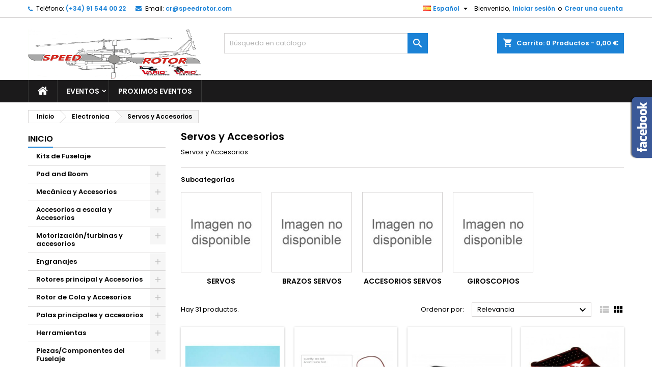

--- FILE ---
content_type: text/html; charset=utf-8
request_url: https://www.vario-helicopter.com/es/228-servos-y-accesorios
body_size: 19421
content:

<!doctype html>
<html lang="es">

  <head>
    
      
  <meta charset="utf-8">


  <meta http-equiv="x-ua-compatible" content="ie=edge">



  <title>Servos y Accesorios</title>
  <meta name="description" content="Servos y Accesorios">
  <meta name="keywords" content="Servos y Accesorios">
        <link rel="canonical" href="https://www.vario-helicopter.com/es/228-servos-y-accesorios">
  


  <meta name="viewport" content="width=device-width, initial-scale=1">



  <link rel="icon" type="image/vnd.microsoft.icon" href="/img/favicon.ico?1557154223">
  <link rel="shortcut icon" type="image/x-icon" href="/img/favicon.ico?1557154223">



    <link rel="stylesheet" href="https://www.vario-helicopter.com/themes/AngarTheme/assets/cache/theme-392887128.css" type="text/css" media="all">


<link rel="stylesheet" href="https://fonts.googleapis.com/css?family=Poppins:400,600&amp;subset=latin,latin-ext" type="text/css" media="all" />


  

  <script type="text/javascript">
        var prestashop = {"cart":{"products":[],"totals":{"total":{"type":"total","label":"Total","amount":0,"value":"0,00\u00a0\u20ac"},"total_including_tax":{"type":"total","label":"Total (impuestos incl.)","amount":0,"value":"0,00\u00a0\u20ac"},"total_excluding_tax":{"type":"total","label":"Total (impuestos excl.)","amount":0,"value":"0,00\u00a0\u20ac"}},"subtotals":{"products":{"type":"products","label":"Subtotal","amount":0,"value":"0,00\u00a0\u20ac"},"discounts":null,"shipping":{"type":"shipping","label":"Transporte","amount":0,"value":"Gratis"},"tax":{"type":"tax","label":"Impuestos incluidos","amount":0,"value":"0,00\u00a0\u20ac"}},"products_count":0,"summary_string":"0 art\u00edculos","vouchers":{"allowed":1,"added":[]},"discounts":[],"minimalPurchase":0,"minimalPurchaseRequired":""},"currency":{"name":"euro","iso_code":"EUR","iso_code_num":"978","sign":"\u20ac"},"customer":{"lastname":null,"firstname":null,"email":null,"birthday":null,"newsletter":null,"newsletter_date_add":null,"optin":null,"website":null,"company":null,"siret":null,"ape":null,"is_logged":false,"gender":{"type":null,"name":null},"addresses":[]},"language":{"name":"Espa\u00f1ol (Spanish)","iso_code":"es","locale":"es-ES","language_code":"es","is_rtl":"0","date_format_lite":"d\/m\/Y","date_format_full":"d\/m\/Y H:i:s","id":1},"page":{"title":"","canonical":"https:\/\/www.vario-helicopter.com\/es\/228-servos-y-accesorios","meta":{"title":"Servos y Accesorios","description":"Servos y Accesorios","keywords":"Servos y Accesorios","robots":"index"},"page_name":"category","body_classes":{"lang-es":true,"lang-rtl":false,"country-ES":true,"currency-EUR":true,"layout-left-column":true,"page-category":true,"tax-display-enabled":true,"category-id-228":true,"category-Servos y Accesorios":true,"category-id-parent-218":true,"category-depth-level-3":true},"admin_notifications":[]},"shop":{"name":"SpeedRotor","logo":"\/img\/prestashop-logo-1557154223.jpg","stores_icon":"\/img\/logo_stores.png","favicon":"\/img\/favicon.ico"},"urls":{"base_url":"https:\/\/www.vario-helicopter.com\/","current_url":"https:\/\/www.vario-helicopter.com\/es\/228-servos-y-accesorios","shop_domain_url":"https:\/\/www.vario-helicopter.com","img_ps_url":"https:\/\/www.vario-helicopter.com\/img\/","img_cat_url":"https:\/\/www.vario-helicopter.com\/img\/c\/","img_lang_url":"https:\/\/www.vario-helicopter.com\/img\/l\/","img_prod_url":"https:\/\/www.vario-helicopter.com\/img\/p\/","img_manu_url":"https:\/\/www.vario-helicopter.com\/img\/m\/","img_sup_url":"https:\/\/www.vario-helicopter.com\/img\/su\/","img_ship_url":"https:\/\/www.vario-helicopter.com\/img\/s\/","img_store_url":"https:\/\/www.vario-helicopter.com\/img\/st\/","img_col_url":"https:\/\/www.vario-helicopter.com\/img\/co\/","img_url":"https:\/\/www.vario-helicopter.com\/themes\/AngarTheme\/assets\/img\/","css_url":"https:\/\/www.vario-helicopter.com\/themes\/AngarTheme\/assets\/css\/","js_url":"https:\/\/www.vario-helicopter.com\/themes\/AngarTheme\/assets\/js\/","pic_url":"https:\/\/www.vario-helicopter.com\/upload\/","pages":{"address":"https:\/\/www.vario-helicopter.com\/es\/direccion","addresses":"https:\/\/www.vario-helicopter.com\/es\/direcciones","authentication":"https:\/\/www.vario-helicopter.com\/es\/iniciar-sesion","cart":"https:\/\/www.vario-helicopter.com\/es\/carrito","category":"https:\/\/www.vario-helicopter.com\/es\/index.php?controller=category","cms":"https:\/\/www.vario-helicopter.com\/es\/index.php?controller=cms","contact":"https:\/\/www.vario-helicopter.com\/es\/contactenos","discount":"https:\/\/www.vario-helicopter.com\/es\/descuento","guest_tracking":"https:\/\/www.vario-helicopter.com\/es\/seguimiento-pedido-invitado","history":"https:\/\/www.vario-helicopter.com\/es\/historial-compra","identity":"https:\/\/www.vario-helicopter.com\/es\/datos-personales","index":"https:\/\/www.vario-helicopter.com\/es\/","my_account":"https:\/\/www.vario-helicopter.com\/es\/mi-cuenta","order_confirmation":"https:\/\/www.vario-helicopter.com\/es\/confirmacion-pedido","order_detail":"https:\/\/www.vario-helicopter.com\/es\/index.php?controller=order-detail","order_follow":"https:\/\/www.vario-helicopter.com\/es\/seguimiento-pedido","order":"https:\/\/www.vario-helicopter.com\/es\/pedido","order_return":"https:\/\/www.vario-helicopter.com\/es\/index.php?controller=order-return","order_slip":"https:\/\/www.vario-helicopter.com\/es\/facturas-abono","pagenotfound":"https:\/\/www.vario-helicopter.com\/es\/pagina-no-encontrada","password":"https:\/\/www.vario-helicopter.com\/es\/recuperar-contrase\u00f1a","pdf_invoice":"https:\/\/www.vario-helicopter.com\/es\/index.php?controller=pdf-invoice","pdf_order_return":"https:\/\/www.vario-helicopter.com\/es\/index.php?controller=pdf-order-return","pdf_order_slip":"https:\/\/www.vario-helicopter.com\/es\/index.php?controller=pdf-order-slip","prices_drop":"https:\/\/www.vario-helicopter.com\/es\/productos-rebajados","product":"https:\/\/www.vario-helicopter.com\/es\/index.php?controller=product","search":"https:\/\/www.vario-helicopter.com\/es\/busqueda","sitemap":"https:\/\/www.vario-helicopter.com\/es\/mapa del sitio","stores":"https:\/\/www.vario-helicopter.com\/es\/tiendas","supplier":"https:\/\/www.vario-helicopter.com\/es\/proveedor","register":"https:\/\/www.vario-helicopter.com\/es\/iniciar-sesion?create_account=1","order_login":"https:\/\/www.vario-helicopter.com\/es\/pedido?login=1"},"alternative_langs":{"es":"https:\/\/www.vario-helicopter.com\/es\/228-servos-y-accesorios","fr":"https:\/\/www.vario-helicopter.com\/fr\/228-servos-y-accesorios","en-us":"https:\/\/www.vario-helicopter.com\/en\/228-servos-y-accesorios","it-it":"https:\/\/www.vario-helicopter.com\/it\/228-servos-y-accesorios","de-de":"https:\/\/www.vario-helicopter.com\/de\/228-servos-y-accesorios"},"theme_assets":"\/themes\/AngarTheme\/assets\/","actions":{"logout":"https:\/\/www.vario-helicopter.com\/es\/?mylogout="},"no_picture_image":{"bySize":{"small_default":{"url":"https:\/\/www.vario-helicopter.com\/img\/p\/es-default-small_default.jpg","width":98,"height":98},"cart_default":{"url":"https:\/\/www.vario-helicopter.com\/img\/p\/es-default-cart_default.jpg","width":125,"height":125},"home_default":{"url":"https:\/\/www.vario-helicopter.com\/img\/p\/es-default-home_default.jpg","width":259,"height":259},"medium_default":{"url":"https:\/\/www.vario-helicopter.com\/img\/p\/es-default-medium_default.jpg","width":452,"height":452},"large_default":{"url":"https:\/\/www.vario-helicopter.com\/img\/p\/es-default-large_default.jpg","width":800,"height":800}},"small":{"url":"https:\/\/www.vario-helicopter.com\/img\/p\/es-default-small_default.jpg","width":98,"height":98},"medium":{"url":"https:\/\/www.vario-helicopter.com\/img\/p\/es-default-home_default.jpg","width":259,"height":259},"large":{"url":"https:\/\/www.vario-helicopter.com\/img\/p\/es-default-large_default.jpg","width":800,"height":800},"legend":""}},"configuration":{"display_taxes_label":true,"is_catalog":false,"show_prices":true,"opt_in":{"partner":true},"quantity_discount":{"type":"price","label":"Precio"},"voucher_enabled":1,"return_enabled":1},"field_required":[],"breadcrumb":{"links":[{"title":"Inicio","url":"https:\/\/www.vario-helicopter.com\/es\/"},{"title":"Electronica","url":"https:\/\/www.vario-helicopter.com\/es\/218-electronica"},{"title":"Servos y Accesorios","url":"https:\/\/www.vario-helicopter.com\/es\/228-servos-y-accesorios"}],"count":3},"link":{"protocol_link":"https:\/\/","protocol_content":"https:\/\/"},"time":1767661350,"static_token":"695362530a683dee73235b987ad76725","token":"b71846d9e148b4561bb6d9bc614f38b2"};
        var psr_icon_color = "#F19D76";
      </script>



  
<style>
body {
background-color: #ffffff;
font-family: "Poppins", Arial, Helvetica, sans-serif;
}

.products .product-miniature .product-title {
height: 32px;
}

.products .product-miniature .product-title a {
font-size: 14px;
line-height: 16px;
}

#content-wrapper .products .product-miniature .product-desc {
height: 36px;
}

@media (min-width: 991px) {
#home_categories ul li .cat-container {
min-height: 0px;
}
}

@media (min-width: 768px) {
a#_desktop_logo {
padding-top: 22px;
padding-bottom: 0px;
}
}

nav.header-nav {
background: #ffffff;
}

nav.header-nav,
.header_sep2 #contact-link span.shop-phone,
.header_sep2 #contact-link span.shop-phone.shop-tel,
.header_sep2 #contact-link span.shop-phone:last-child,
.header_sep2 .lang_currency_top,
.header_sep2 .lang_currency_top:last-child,
.header_sep2 #_desktop_currency_selector,
.header_sep2 #_desktop_language_selector,
.header_sep2 #_desktop_user_info {
border-color: #d6d4d4;
}

#contact-link,
#contact-link a,
.lang_currency_top span.lang_currency_text,
.lang_currency_top .dropdown i.expand-more,
nav.header-nav .user-info span,
nav.header-nav .user-info a.logout,
#languages-block-top div.current,
nav.header-nav a{
color: #000000;
}

#contact-link span.shop-phone strong,
#contact-link span.shop-phone strong a,
.lang_currency_top span.expand-more,
nav.header-nav .user-info a.account {
color: #1b82d6;
}

#contact-link span.shop-phone i {
color: #1b82d6;
}

.header-top {
background: #ffffff;
}

div#search_widget form button[type=submit] {
background: #1b82d6;
color: #ffffff;
}

div#search_widget form button[type=submit]:hover {
background: #1b82d6;
color: #ffffff;
}


#header div#_desktop_cart .blockcart .header {
background: #1b82d6;
}

#header div#_desktop_cart .blockcart .header a.cart_link {
color: #ffffff;
}


#homepage-slider .bx-wrapper .bx-pager.bx-default-pager a:hover,
#homepage-slider .bx-wrapper .bx-pager.bx-default-pager a.active{
background: #1b82d6;
}

div#rwd_menu {
background: #1b1a1b;
}

div#rwd_menu,
div#rwd_menu a {
color: #ffffff;
}

div#rwd_menu,
div#rwd_menu .rwd_menu_item,
div#rwd_menu .rwd_menu_item:first-child {
border-color: #363636;
}

div#rwd_menu .rwd_menu_item:hover,
div#rwd_menu .rwd_menu_item:focus,
div#rwd_menu .rwd_menu_item a:hover,
div#rwd_menu .rwd_menu_item a:focus {
color: #ffffff;
background: #1b82d6;
}

#mobile_top_menu_wrapper2 .top-menu li a:hover,
.rwd_menu_open ul.user_info li a:hover {
background: #1b82d6;
color: #ffffff;
}

#_desktop_top_menu{
background: #1b1a1b;
}

#_desktop_top_menu,
#_desktop_top_menu > ul > li,
.menu_sep1 #_desktop_top_menu > ul > li,
.menu_sep1 #_desktop_top_menu > ul > li:last-child,
.menu_sep2 #_desktop_top_menu,
.menu_sep2 #_desktop_top_menu > ul > li,
.menu_sep2 #_desktop_top_menu > ul > li:last-child,
.menu_sep3 #_desktop_top_menu,
.menu_sep4 #_desktop_top_menu,
.menu_sep5 #_desktop_top_menu,
.menu_sep6 #_desktop_top_menu {
border-color: #363636;
}

#_desktop_top_menu > ul > li > a {
color: #ffffff;
}

#_desktop_top_menu > ul > li:hover > a {
color: #ffffff;
background: #1b82d6;
}

.submenu1 #_desktop_top_menu .popover.sub-menu ul.top-menu li a:hover {
background: #1b82d6;
color: #ffffff;
}

#home_categories .homecat_title span {
border-color: #1b82d6;
}

#home_categories ul li .homecat_name span {
background: #1b82d6;
}

#home_categories ul li a.view_more {
background: #1b82d6;
color: #ffffff;
border-color: #1b82d6;
}

#home_categories ul li a.view_more:hover {
background: #1b1a1b;
color: #ffffff;
border-color: #1b1a1b;
}

.columns .text-uppercase a,
.columns .text-uppercase span,
.columns div#_desktop_cart .cart_index_title a,
#home_man_product .catprod_title a span {
border-color: #1b82d6;
}

#index .tabs ul.nav-tabs li.nav-item a.active,
#index .tabs ul.nav-tabs li.nav-item a:hover,
.index_title a,
.index_title span {
border-color: #1b82d6;
}

a.product-flags span.product-flag.new,
#home_cat_product a.product-flags span.product-flag.new,
#product #content .product-flags li,
#product #content .product-flags .product-flag.new {
background: #1b82d6;
}

.products .product-miniature .product-title a,
#home_cat_product ul li .right-block .name_block a {
color: #000000;
}

.products .product-miniature span.price,
#home_cat_product ul li .product-price-and-shipping .price,
.ui-widget .search_right span.search_price {
color: #ff5722;
}

.button-container .add-to-cart:hover,
#subcart .cart-buttons .viewcart:hover {
background: #282828;
color: #ffffff;
border-color: #282828;
}

.button-container .add-to-cart,
.button-container .add-to-cart:disabled,
#subcart .cart-buttons .viewcart {
background: #1b82d6;
color: #ffffff;
border-color: #1b82d6;
}

#home_cat_product .catprod_title span {
border-color: #1b82d6;
}

#home_man .man_title span {
border-color: #1b82d6;
}

div#angarinfo_block .icon_cms {
color: #1b82d6;
}

.footer-container {
background: #1b1a1b;
}

.footer-container,
.footer-container .h3,
.footer-container .links .title,
.row.social_footer {
border-color: #363636;
}

.footer-container .h3 span,
.footer-container .h3 a,
.footer-container .links .title span.h3,
.footer-container .links .title a.h3 {
border-color: #1b82d6;
}

.footer-container,
.footer-container .h3,
.footer-container .links .title .h3,
.footer-container a,
.footer-container li a,
.footer-container .links ul>li a {
color: #ffffff;
}

.block_newsletter .btn-newsletter {
background: #1b82d6;
color: #ffffff;
}

.block_newsletter .btn-newsletter:hover {
background: #1b82d6;
color: #ffffff;
}

.footer-container .bottom-footer {
background: #1b1a1b;
border-color: #363636;
color: #ffffff;
}

.product-prices .current-price span.price {
color: #ff5722;
}

.product-add-to-cart button.btn.add-to-cart:hover {
background: #282828;
color: #ffffff;
border-color: #282828;
}

.product-add-to-cart button.btn.add-to-cart,
.product-add-to-cart button.btn.add-to-cart:disabled {
background: #1b82d6;
color: #ffffff;
border-color: #1b82d6;
}

#product .tabs ul.nav-tabs li.nav-item a.active,
#product .tabs ul.nav-tabs li.nav-item a:hover,
#product .index_title span,
.page-product-heading span {
border-color: #1b82d6;
}

.btn-primary:hover {
background: #3aa04c;
color: #ffffff;
border-color: #196f28;
}

.btn-primary,
.btn-primary.disabled,
.btn-primary:disabled,
.btn-primary.disabled:hover {
background: #43b754;
color: #ffffff;
border-color: #399a49;
}

.btn-secondary:hover {
background: #eeeeee;
color: #000000;
border-color: #d8d8d8;
}

.btn-secondary,
.btn-secondary.disabled,
.btn-secondary:disabled,
.btn-secondary.disabled:hover {
background: #f6f6f6;
color: #000000;
border-color: #d8d8d8;
}

.form-control:focus, .input-group.focus {
border-color: #dbdbdb;;
outline-color: #dbdbdb;;
}

body .pagination .page-list .current a,
body .pagination .page-list a:hover,
body .pagination .page-list .current a.disabled,
body .pagination .page-list .current a.disabled:hover {
color: #1b82d6;
}

.page-my-account #content .links a:hover i {
color: #1b82d6;
}

#scroll_top {
background: #1b82d6;
color: #ffffff;
}

#scroll_top:hover,
#scroll_top:focus {
background: #1b1a1b;
color: #ffffff;
}

</style>



    
  </head>

  <body id="category" class="lang-es country-es currency-eur layout-left-column page-category tax-display-enabled category-id-228 category-servos-y-accesorios category-id-parent-218 category-depth-level-3 	no_bg #ffffff bg_attatchment_fixed bg_position_tl bg_repeat_xy bg_size_initial slider_position_column slider_controls_black banners_top2 banners_top_tablets2 banners_top_phones1 banners_bottom2 banners_bottom_tablets2 banners_bottom_phones1 submenu1 pl_1col_qty_5 pl_2col_qty_4 pl_3col_qty_3 pl_1col_qty_bigtablets_4 pl_2col_qty_bigtablets_3 pl_3col_qty_bigtablets_2 pl_1col_qty_tablets_3 pl_1col_qty_phones_1 home_tabs1 pl_border_type2 32 14 16 pl_button_icon_no pl_button_qty2 pl_desc_no pl_reviews_no pl_availability_no product_layout2 hide_reference_no hide_reassurance_yes product_tabs1 order_gender_hide order_birthday_hide inner_bg menu_sep1 header_sep1 slider_boxed feat_cat_style2 feat_cat4 feat_cat_bigtablets2 feat_cat_tablets2 feat_cat_phones0 all_products_yes pl_colors_yes newsletter_info_yes stickycart_yes stickymenu_yes homeicon_no pl_man_no product_hide_man_no  cart_style1 pl_ref_yes header_style1 mainfont_Poppins bg_white standard_carusele">

    
      
    

    <main>
      
              

      <header id="header">
        
          


  <div class="header-banner">
    
  </div>



  <nav class="header-nav">
    <div class="container">
      <div class="row">
          <div class="col-md-12 col-xs-12">
            <div id="_desktop_contact_link">
  <div id="contact-link">

			<span class="shop-phone contact_link">
			<a href="https://www.vario-helicopter.com/es/contactenos">Contacto</a>
		</span>
	
			<span class="shop-phone shop-tel">
			<i class="fa fa-phone"></i>
			<span class="shop-phone_text">Teléfono:</span>
			<strong>(+34) 91 544 00 22</strong>
		</span>
	
			<span class="shop-phone shop-email">
			<i class="fa fa-envelope"></i>
			<span class="shop-phone_text">Email:</span>
			<strong><a href="&#109;&#97;&#105;&#108;&#116;&#111;&#58;%63%72@%73%70%65%65%64%72%6f%74%6f%72.%63%6f%6d" >&#x63;&#x72;&#x40;&#x73;&#x70;&#x65;&#x65;&#x64;&#x72;&#x6f;&#x74;&#x6f;&#x72;&#x2e;&#x63;&#x6f;&#x6d;</a></strong>
		</span>
	
  </div>
</div>


            <div id="_desktop_user_info">
  <div class="user-info">


	<ul class="user_info hidden-md-up">

		
			<li><a href="https://www.vario-helicopter.com/es/mi-cuenta" title="Acceda a su cuenta de cliente" rel="nofollow">Iniciar sesión</a></li>
			<li><a href="https://www.vario-helicopter.com/es/iniciar-sesion?create_account=1" title="Acceda a su cuenta de cliente" rel="nofollow">Crear una cuenta</a></li>

		
	</ul>


	<div class="hidden-sm-down">
		<span class="welcome">Bienvenido,</span>
					<a class="account" href="https://www.vario-helicopter.com/es/mi-cuenta" title="Acceda a su cuenta de cliente" rel="nofollow">Iniciar sesión</a>

			<span class="or">o</span>

			<a class="account" href="https://www.vario-helicopter.com/es/iniciar-sesion?create_account=1" title="Acceda a su cuenta de cliente" rel="nofollow">Crear una cuenta</a>
			</div>


  </div>
</div><div id="_desktop_language_selector" class="lang_currency_top">
  <div class="language-selector-wrapper">
	<div class="language-selector dropdown js-dropdown">
	  <button data-toggle="dropdown" class="hidden-sm-down2 btn-unstyle" aria-haspopup="true" aria-expanded="false" aria-label="Selector desplegable de idioma">
		<img src="https://www.vario-helicopter.com/img/l/1.jpg" alt="es" width="16" height="11" />
		<span class="expand-more">Español</span>
		<i class="material-icons expand-more">&#xE5C5;</i>
	  </button>
	  <ul class="dropdown-menu hidden-sm-down2" aria-labelledby="language-selector-label">
				  <li  class="current" >
			<a href="https://www.vario-helicopter.com/es/228-servos-y-accesorios" class="dropdown-item">
				<img src="https://www.vario-helicopter.com/img/l/1.jpg" alt="es" width="16" height="11" />
				<span>Español</span>
			</a>
		  </li>
				  <li >
			<a href="https://www.vario-helicopter.com/fr/228-servos-y-accesorios" class="dropdown-item">
				<img src="https://www.vario-helicopter.com/img/l/2.jpg" alt="fr" width="16" height="11" />
				<span>Français</span>
			</a>
		  </li>
				  <li >
			<a href="https://www.vario-helicopter.com/en/228-servos-y-accesorios" class="dropdown-item">
				<img src="https://www.vario-helicopter.com/img/l/3.jpg" alt="en" width="16" height="11" />
				<span>English</span>
			</a>
		  </li>
				  <li >
			<a href="https://www.vario-helicopter.com/it/228-servos-y-accesorios" class="dropdown-item">
				<img src="https://www.vario-helicopter.com/img/l/4.jpg" alt="it" width="16" height="11" />
				<span>Italiano</span>
			</a>
		  </li>
				  <li >
			<a href="https://www.vario-helicopter.com/de/228-servos-y-accesorios" class="dropdown-item">
				<img src="https://www.vario-helicopter.com/img/l/5.jpg" alt="de" width="16" height="11" />
				<span>Deutsch</span>
			</a>
		  </li>
			  </ul>
	</div>
  </div>
</div>

          </div>
      </div>
    </div>
  </nav>



  <div class="header-top">
    <div class="container">
	  <div class="row">
		<a href="https://www.vario-helicopter.com/" class="col-md-4 hidden-sm-down2" id="_desktop_logo">
			<img width="350" class="logo img-responsive" src="/img/prestashop-logo-1557154223.jpg" alt="SpeedRotor">
		</a>
		
<div id="_desktop_cart">

	<div class="cart_top">

		<div class="blockcart cart-preview inactive" data-refresh-url="//www.vario-helicopter.com/es/module/ps_shoppingcart/ajax">
			<div class="header">
			
				<div class="cart_index_title">
					<a class="cart_link" rel="nofollow" href="//www.vario-helicopter.com/es/carrito?action=show">
						<i class="material-icons shopping-cart">shopping_cart</i>
						<span class="hidden-sm-down cart_title">Carrito:</span>
						<span class="cart-products-count">
							0<span> Productos - 0,00 €</span>
						</span>
					</a>
				</div>


				<div id="subcart">

					<ul class="cart_products">

											<li>No hay más artículos en su carrito</li>
					
										</ul>

					<ul class="cart-subtotals">

				
						<li>
							<span class="text">Transporte</span>
							<span class="value">Gratis</span>
							<span class="clearfix"></span>
						</li>

						<li>
							<span class="text">Total</span>
							<span class="value">0,00 €</span>
							<span class="clearfix"></span>
						</li>

					</ul>

					<div class="cart-buttons">
						<a class="btn btn-primary viewcart" href="//www.vario-helicopter.com/es/carrito?action=show">Confirmar <i class="material-icons">&#xE315;</i></a>
											</div>

				</div>

			</div>
		</div>

	</div>

</div>


<!-- Block search module TOP -->
<div id="_desktop_search_widget" class="col-lg-4 col-md-4 col-sm-12 search-widget hidden-sm-down ">
	<div id="search_widget" data-search-controller-url="//www.vario-helicopter.com/es/busqueda">
		<form method="get" action="//www.vario-helicopter.com/es/busqueda">
			<input type="hidden" name="controller" value="search">
			<input type="text" name="s" value="" placeholder="Búsqueda en catálogo" aria-label="Buscar">
			<button type="submit">
				<i class="material-icons search">&#xE8B6;</i>
				<span class="hidden-xl-down">Buscar</span>
			</button>
		</form>
	</div>
</div>
<!-- /Block search module TOP -->

		<div class="clearfix"></div>
	  </div>
    </div>

	<div id="rwd_menu" class="hidden-md-up">
		<div class="container">
			<div id="menu-icon2" class="rwd_menu_item"><i class="material-icons d-inline">&#xE5D2;</i></div>
			<div id="search-icon" class="rwd_menu_item"><i class="material-icons search">&#xE8B6;</i></div>
			<div id="user-icon" class="rwd_menu_item"><i class="material-icons logged">&#xE7FF;</i></div>
			<div id="_mobile_cart" class="rwd_menu_item"></div>
		</div>
		<div class="clearfix"></div>
	</div>

	<div class="container">
		<div id="mobile_top_menu_wrapper2" class="rwd_menu_open hidden-md-up" style="display:none;">
			<div class="js-top-menu mobile" id="_mobile_top_menu"></div>
		</div>

		<div id="mobile_search_wrapper" class="rwd_menu_open hidden-md-up" style="display:none;">
			<div id="_mobile_search_widget"></div>
		</div>

		<div id="mobile_user_wrapper" class="rwd_menu_open hidden-md-up" style="display:none;">
			<div id="_mobile_user_info"></div>
		</div>
	</div>
  </div>
  

<div class="menu js-top-menu position-static hidden-sm-down" id="_desktop_top_menu">
    
          <ul class="top-menu container" id="top-menu" data-depth="0">

					<li class="home_icon"><a href="https://www.vario-helicopter.com/"><i class="icon-home"></i><span>Inicio</span></a></li>
		
                    <li class="cms-category" id="cms-category-4">
                          <a
                class="dropdown-item sf-with-ul"
                href="https://www.vario-helicopter.com/es/content/category/4-eventos" data-depth="0"
                              >
                                                                      <span class="float-xs-right hidden-md-up">
                    <span data-target="#top_sub_menu_90116" data-toggle="collapse" class="navbar-toggler collapse-icons">
                      <i class="material-icons add">&#xE313;</i>
                      <i class="material-icons remove">&#xE316;</i>
                    </span>
                  </span>
                                Eventos
              </a>
                            <div  class="popover sub-menu js-sub-menu collapse" id="top_sub_menu_90116">
                
          <ul class="top-menu container"  data-depth="1">

		
                    <li class="cms-page" id="cms-page-11">
                          <a
                class="dropdown-item dropdown-submenu"
                href="https://www.vario-helicopter.com/es/content/11-eventos" data-depth="1"
                              >
                                Eventos
              </a>
                          </li>
              </ul>
    
              </div>
                          </li>
                    <li class="cms-category" id="cms-category-5">
                          <a
                class="dropdown-item"
                href="https://www.vario-helicopter.com/es/content/category/5-proximos-eventos" data-depth="0"
                              >
                                Proximos Eventos
              </a>
                          </li>
              </ul>
    
    <div class="clearfix"></div>
</div>



        
      </header>

      
        
<aside id="notifications">
  <div class="container">
    
    
    
      </div>
</aside>
      

            
      <section id="wrapper">
        
        <div class="container">
			
			
			<div class="row">
			  
				<nav data-depth="3" class="breadcrumb hidden-sm-down">
  <ol itemscope itemtype="http://schema.org/BreadcrumbList">
          
        <li itemprop="itemListElement" itemscope itemtype="http://schema.org/ListItem">
          <a itemprop="item" href="https://www.vario-helicopter.com/es/">
            <span itemprop="name">Inicio</span>
          </a>
          <meta itemprop="position" content="1">
        </li>
      
          
        <li itemprop="itemListElement" itemscope itemtype="http://schema.org/ListItem">
          <a itemprop="item" href="https://www.vario-helicopter.com/es/218-electronica">
            <span itemprop="name">Electronica</span>
          </a>
          <meta itemprop="position" content="2">
        </li>
      
          
        <li itemprop="itemListElement" itemscope itemtype="http://schema.org/ListItem">
          <a itemprop="item" href="https://www.vario-helicopter.com/es/228-servos-y-accesorios">
            <span itemprop="name">Servos y Accesorios</span>
          </a>
          <meta itemprop="position" content="3">
        </li>
      
      </ol>
</nav>
			  

			  
				<div id="left-column" class="columns col-xs-12 col-sm-4 col-md-3">
				  				  



<div class="block-categories block">
		<div class="h6 text-uppercase facet-label">
		<a href="https://www.vario-helicopter.com/es/2-inicio" title="Categorías">Inicio</a>
	</div>

    <div class="block_content">
		<ul class="tree dhtml">
			
  <li><a href="https://www.vario-helicopter.com/es/11-kits-de-fuselaje" >Kits de Fuselaje</a></li><li><a href="https://www.vario-helicopter.com/es/12-pod-and-boom" >Pod and Boom</a><ul>
  <li><a href="https://www.vario-helicopter.com/es/14-helicopteros-para-camara-y-carga" >Helicopteros para camara y carga</a></li><li><a href="https://www.vario-helicopter.com/es/13-helicopteros-para-hobby" >Helicopteros para Hobby</a></li><li><a href="https://www.vario-helicopter.com/es/15-repuesto-y-accesorios" >Repuesto y Accesorios</a><ul>
  <li><a href="https://www.vario-helicopter.com/es/16-estructura-de-cola" >Estructura de Cola</a></li><li><a href="https://www.vario-helicopter.com/es/17-cabina" >Cabina</a></li><li><a href="https://www.vario-helicopter.com/es/18-accesorios-de-cabina" >Accesorios de Cabina</a></li><li><a href="https://www.vario-helicopter.com/es/19-tren-de-aterrizaje" >Tren de Aterrizaje</a></li><li><a href="https://www.vario-helicopter.com/es/20-componentes-varios" >Componentes Varios</a></li></ul></li></ul></li><li><a href="https://www.vario-helicopter.com/es/40-mecanica-y-accesorios" >Mecánica y Accesorios</a><ul>
  <li><a href="https://www.vario-helicopter.com/es/41-mecanica-de-gasolina" >Mecánica de Gasolina</a></li><li><a href="https://www.vario-helicopter.com/es/42-mecanica-electrica" >Mecánica Eléctrica</a></li><li><a href="https://www.vario-helicopter.com/es/43-mecanica-de-turbina" >Mecánica de Turbina</a></li><li><a href="https://www.vario-helicopter.com/es/44-mecanica-de-metanol" >Mecánica de Metanol</a><ul>
  <li><a href="https://www.vario-helicopter.com/es/45-mecanica" >Mecánica</a></li><li><a href="https://www.vario-helicopter.com/es/46-piezas-respuesto-metanol" >Piezas Respuesto Metanol</a></li></ul></li><li><a href="https://www.vario-helicopter.com/es/54-accesorios-de-mecanica-y-componentes" >Accesorios de Mecánica y Componentes</a></li><li><a href="https://www.vario-helicopter.com/es/55-conversion-a-electrico" >Conversión a eléctrico</a><ul>
  <li><a href="https://www.vario-helicopter.com/es/56-combustible" >Combustible</a></li><li><a href="https://www.vario-helicopter.com/es/58-x-treme" >X-Treme</a></li></ul></li><li><a href="https://www.vario-helicopter.com/es/59-accesorios-t-rex" >Accesorios T-Rex</a></li></ul></li><li><a href="https://www.vario-helicopter.com/es/150-accesorios-a-escala-y-accesorios" >Accesorios a escala y Accesorios</a><ul>
  <li><a href="https://www.vario-helicopter.com/es/193-remaches" >Remaches</a></li><li><a href="https://www.vario-helicopter.com/es/208-iluminacion" >Iluminacion</a><ul>
  <li><a href="https://www.vario-helicopter.com/es/205-set-de-luces-helicoptero" >Set de luces Helicoptero</a></li><li><a href="https://www.vario-helicopter.com/es/204-luces-de-navegacion" >Luces de navegacion</a></li><li><a href="https://www.vario-helicopter.com/es/202-proyectores-y-reflectores" >Proyectores y Reflectores</a></li><li><a href="https://www.vario-helicopter.com/es/207-portalamparas-modelados" >Portalámparas modelados</a></li></ul></li><li><a href="https://www.vario-helicopter.com/es/192-piezas-a-escala-exterior" >Piezas a escala Exterior</a><ul>
  <li><a href="https://www.vario-helicopter.com/es/191-accesorios-para-patines-de-aterrizaje" >Accesorios para patines de aterrizaje</a></li><li><a href="https://www.vario-helicopter.com/es/206-radar-de-morro" >Radar de morro</a></li><li><a href="https://www.vario-helicopter.com/es/197-rejillas-y-ranuras-de-ventilacion" >Rejillas y Ranuras de Ventilación</a></li><li><a href="https://www.vario-helicopter.com/es/200-cabestrantes-ganchos" >Cabestrantes Ganchos</a></li><li><a href="https://www.vario-helicopter.com/es/124-sirenas-y-altavoces" >Sirenas y altavoces</a></li><li><a href="https://www.vario-helicopter.com/es/194-decoracion" >Decoración</a></li><li><a href="https://www.vario-helicopter.com/es/195-herrajes-para-puertas" >Herrajes para Puertas</a></li><li><a href="https://www.vario-helicopter.com/es/196-salida-de-gases-ficticia" >Salida de Gases Ficticia</a></li><li><a href="https://www.vario-helicopter.com/es/199-armas" >Armas</a></li><li><a href="https://www.vario-helicopter.com/es/203-espejos" >Espejos</a></li><li><a href="https://www.vario-helicopter.com/es/198-limpiaparabrisas" >Limpiaparabrisas</a></li><li><a href="https://www.vario-helicopter.com/es/201-antenas" >Antenas</a></li><li><a href="https://www.vario-helicopter.com/es/595-wsps-corta-cabes" >WSPS / Corta Cabes</a></li><li><a href="https://www.vario-helicopter.com/es/596-valvulas-de-llenado" >Valvulas de llenado</a></li><li><a href="https://www.vario-helicopter.com/es/597-tapas-rotor-principal" >Tapas Rotor Principal</a></li><li><a href="https://www.vario-helicopter.com/es/598-molduras-a-escala" >Molduras a escala</a></li></ul></li><li><a href="https://www.vario-helicopter.com/es/84-equipamiento-interior" >Equipamiento Interior</a><ul>
  <li><a href="https://www.vario-helicopter.com/es/209-cabinas" >Cabinas</a></li><li><a href="https://www.vario-helicopter.com/es/599-asientos-y-accesorios" >Asientos y accesorios</a></li><li><a href="https://www.vario-helicopter.com/es/210-decorado-interior-cabina" >Decorado interior Cabina</a></li><li><a href="https://www.vario-helicopter.com/es/600-joysticks-y-pedales" >Joysticks y pedales</a></li><li><a href="https://www.vario-helicopter.com/es/211-pilotos-y-accesorios" >Pilotos y Accesorios</a><ul>
  <li><a href="https://www.vario-helicopter.com/es/212-pilots-y-accessories-13" >Pilots y Accessories 1:3</a></li><li><a href="https://www.vario-helicopter.com/es/213-pilotos-y-accesorios-1-4" >Pilotos y Accesorios 1:4</a></li><li><a href="https://www.vario-helicopter.com/es/214-pilotos-y-accesorios-1-5" >Pilotos y Accesorios 1:5</a></li><li><a href="https://www.vario-helicopter.com/es/215-pilotos-y-accesorios-1-6" >Pilotos y Accesorios 1:6</a></li><li><a href="https://www.vario-helicopter.com/es/216-pilotos-y-accesorios-1-7" >Pilotos y Accesorios 1:7</a></li><li><a href="https://www.vario-helicopter.com/es/217-pilotos-y-accesorios-1-8" >Pilotos y Accesorios 1:8</a></li></ul></li></ul></li><li><a href="https://www.vario-helicopter.com/es/151-modelos-especificos" >Modelos específicos</a><ul>
  <li><a href="https://www.vario-helicopter.com/es/152-agusta-aw-139-1-7" >Agusta AW 139 1:7</a></li><li><a href="https://www.vario-helicopter.com/es/153-airwolf-2001-18" >AIRWOLF 2001 1:8</a></li><li><a href="https://www.vario-helicopter.com/es/154-airwolf-20022003-17" >AIRWOLF 2002/2003 1:7</a></li><li><a href="https://www.vario-helicopter.com/es/155-airwolf-2004-15" >AIRWOLF 2004 1:5</a></li><li><a href="https://www.vario-helicopter.com/es/156-apache-17" >Apache 1:7</a></li><li><a href="https://www.vario-helicopter.com/es/157-bell-230-430-1-5" >Bell 230/430 1:5</a></li><li><a href="https://www.vario-helicopter.com/es/158-bell-230-430-1-7" >Bell 230/430 1:7</a></li><li><a href="https://www.vario-helicopter.com/es/159-bell-412-16" >Bell 412 1:6</a></li><li><a href="https://www.vario-helicopter.com/es/160-bell-429-15" >Bell 429 1:5</a></li><li><a href="https://www.vario-helicopter.com/es/161-bell-uh-212-412-16" >Bell UH / 212 / 412 1:6</a></li><li><a href="https://www.vario-helicopter.com/es/611-bell-uh-212-412-17" >Bell UH / 212 / 412 1:7</a></li><li><a href="https://www.vario-helicopter.com/es/163-ec-120" >EC 120</a></li><li><a href="https://www.vario-helicopter.com/es/164-ec-135145-14" >EC 135/145 1:4</a><ul>
  <li><a href="https://www.vario-helicopter.com/es/166-antena-ec-135-145" >Antena EC 135/145</a></li><li><a href="https://www.vario-helicopter.com/es/167-interior-ec-135-145" >Interior EC 135/145</a></li><li><a href="https://www.vario-helicopter.com/es/168-luces" >Luces</a></li><li><a href="https://www.vario-helicopter.com/es/169-ventilacion-y-rejillas" >Ventilación y Rejillas</a></li><li><a href="https://www.vario-helicopter.com/es/170-repuestos-de-fenestron" >Repuestos de Fenestron</a></li><li><a href="https://www.vario-helicopter.com/es/171-componentes-de-aterrizaje" >Componentes de Aterrizaje</a></li><li><a href="https://www.vario-helicopter.com/es/165-otras-partes-exteriores-a-escala" >Otras partes exteriores a escala</a></li></ul></li><li><a href="https://www.vario-helicopter.com/es/173-ec-135145-16" >EC 135/145 1:6</a><ul>
  <li><a href="https://www.vario-helicopter.com/es/175-antena-ec-135-145" >Antena EC 135/145</a></li><li><a href="https://www.vario-helicopter.com/es/176-cabina-ec-135145" >Cabina EC 135/145</a></li><li><a href="https://www.vario-helicopter.com/es/177-luces" >Luces</a></li><li><a href="https://www.vario-helicopter.com/es/178-decoracion" >Decoración</a></li><li><a href="https://www.vario-helicopter.com/es/179-ventilacion-y-rejillas" >Ventilación y Rejillas</a></li><li><a href="https://www.vario-helicopter.com/es/180-repuestos-de-fenestron" >Repuestos de Fenestron</a></li><li><a href="https://www.vario-helicopter.com/es/181-componentes-de-aterrizaje" >Componentes de Aterrizaje</a></li><li><a href="https://www.vario-helicopter.com/es/174-otras-partes-exteriores-a-escala" >Otras partes exteriores a escala</a></li></ul></li><li><a href="https://www.vario-helicopter.com/es/183-ecureuil-14" >Ecureuil 1:4</a></li><li><a href="https://www.vario-helicopter.com/es/184-ecureuil-16" >Ecureuil 1:6</a></li><li><a href="https://www.vario-helicopter.com/es/185-gazelle" >Gazelle</a></li><li><a href="https://www.vario-helicopter.com/es/186-h145-t2" >H145 T2</a></li><li><a href="https://www.vario-helicopter.com/es/187-jetranger-xl" >JetRanger XL</a></li><li><a href="https://www.vario-helicopter.com/es/172-robinson-r22" >Robinson R22</a></li><li><a href="https://www.vario-helicopter.com/es/188-lama-alouette-ii-14" >Lama / Alouette II 1:4</a></li><li><a href="https://www.vario-helicopter.com/es/189-lama-15" >Lama 1:5</a></li><li><a href="https://www.vario-helicopter.com/es/190-lama-alouette-ii-16" >Lama / Alouette II 1:6</a></li></ul></li></ul></li><li><a href="https://www.vario-helicopter.com/es/60-motorizacionturbinas-y-accesorios" >Motorización/turbinas y accesorios</a><ul>
  <li><a href="https://www.vario-helicopter.com/es/61-componentes-de-accionamiento-electrico" >Componentes de accionamiento eléctrico</a></li><li><a href="https://www.vario-helicopter.com/es/62-motores-de-gasolina-y-accesorios" >Motores de Gasolina y Accesorios</a><ul>
  <li><a href="https://www.vario-helicopter.com/es/63-motores-de-gasolina" >Motores de gasolina</a></li><li><a href="https://www.vario-helicopter.com/es/64-escapes" >Escapes</a></li><li><a href="https://www.vario-helicopter.com/es/65-embragues" >Embragues</a></li><li><a href="https://www.vario-helicopter.com/es/66-accesorios-de-gasolina" >Accesorios de gasolina</a></li></ul></li><li><a href="https://www.vario-helicopter.com/es/67-motores-de-metanol-y-accesorios" >Motores de Metanol y Accesorios</a><ul>
  <li><a href="https://www.vario-helicopter.com/es/68-juego-de-motor-de-metanol" >Juego de Motor de Metanol</a></li><li><a href="https://www.vario-helicopter.com/es/69-silenciadores-y-colectores" >Silenciadores y Colectores</a></li><li><a href="https://www.vario-helicopter.com/es/70-accesorios-de-tubo-de-escape" >Accesorios de Tubo de Escape</a></li><li><a href="https://www.vario-helicopter.com/es/71-soporte-del-motor" >Soporte del Motor</a></li><li><a href="https://www.vario-helicopter.com/es/72-ventilacion-baterias" >Ventilación / Baterías</a></li><li><a href="https://www.vario-helicopter.com/es/73-embrague" >Embrague</a></li><li><a href="https://www.vario-helicopter.com/es/74-componentes-y-accesorios" >Componentes y Accesorios</a></li></ul></li><li><a href="https://www.vario-helicopter.com/es/75-turbinas" >Turbinas</a></li><li><a href="https://www.vario-helicopter.com/es/76-sistemas-de-escape-de-turbinas" >Sistemas de Escape de Turbinas</a></li><li><a href="https://www.vario-helicopter.com/es/77-ejes-de-rotor" >Ejes de Rotor</a></li><li><a href="https://www.vario-helicopter.com/es/78-sellos-y-juntas" >Sellos y juntas</a></li><li><a href="https://www.vario-helicopter.com/es/579-platos-y-accesorios" >Platos y accesorios</a></li><li><a href="https://www.vario-helicopter.com/es/79-depositos-de-combustible-y-accesorios" >Depositos de Combustible y Accesorios</a></li></ul></li><li><a href="https://www.vario-helicopter.com/es/582-engranajes" >Engranajes</a><ul>
  <li><a href="https://www.vario-helicopter.com/es/585-engranaje-exterior-modulo-1" >Engranaje exterior modulo 1</a></li><li><a href="https://www.vario-helicopter.com/es/591-engranaje-exterior-modulo-15" >Engranaje Exterior Módulo 1,5</a></li><li><a href="https://www.vario-helicopter.com/es/583-engranajes-conicos" >Engranajes cónicos</a></li><li><a href="https://www.vario-helicopter.com/es/584-poleas" >Poleas</a></li><li><a href="https://www.vario-helicopter.com/es/588-engranajes-interiores" >Engranajes Interiores</a></li></ul></li><li><a href="https://www.vario-helicopter.com/es/80-rotores-principal-y-accesorios" >Rotores principal y Accesorios</a><ul>
  <li><a href="https://www.vario-helicopter.com/es/81-rotor-principal" >Rotor principal</a></li><li><a href="https://www.vario-helicopter.com/es/86-enlaces" >Enlaces</a></li><li><a href="https://www.vario-helicopter.com/es/88-uniones-de-bolaesparrgosrotulas" >Uniones de Bola/Esparrgos/Rotulas</a></li><li><a href="https://www.vario-helicopter.com/es/89-accesorios-de-cabezas-del-rotormotor" >Accesorios de Cabezas del Rotor/motor</a></li></ul></li><li><a href="https://www.vario-helicopter.com/es/90-rotor-de-cola-y-accesorios" >Rotor de Cola y Accesorios</a><ul>
  <li><a href="https://www.vario-helicopter.com/es/92-rotor-de-cola" >Rotor de Cola</a></li><li><a href="https://www.vario-helicopter.com/es/87-casquillosseparadores" >Casquillos/Separadores</a></li><li><a href="https://www.vario-helicopter.com/es/83-bujes-de-rotor-de-cola" >Bujes de rotor de cola</a></li><li><a href="https://www.vario-helicopter.com/es/94-puentes-de-control" >Puentes de Control</a></li><li><a href="https://www.vario-helicopter.com/es/93-palas-del-rotor-de-cola" >Palas del Rotor de Cola</a></li><li><a href="https://www.vario-helicopter.com/es/91-fenestron" >Fenestron</a></li><li><a href="https://www.vario-helicopter.com/es/96-acoplamientos-enganches-conectores" >Acoplamientos - Enganches / Conectores</a></li><li><a href="https://www.vario-helicopter.com/es/95-transmisioncaja-de-cambio-del-rotor-de-cola" >Transmisión/caja de cambio del Rotor de Cola</a></li><li><a href="https://www.vario-helicopter.com/es/97-componentes-del-rotor-de-cola-y-accesorios" >Componentes del Rotor de Cola y Accesorios</a></li><li><a href="https://www.vario-helicopter.com/es/98-alu-tuning-para-rotor-de-cola-de-6mm" >Alu-Tuning para rotor de Cola de 6mm</a></li></ul></li><li><a href="https://www.vario-helicopter.com/es/82-palas-principales-y-accesorios" >Palas principales y accesorios</a><ul>
  <li><a href="https://www.vario-helicopter.com/es/85-accesorios" >Accesorios</a></li></ul></li><li><a href="https://www.vario-helicopter.com/es/99-herramientas" >Herramientas</a><ul>
  <li><a href="https://www.vario-helicopter.com/es/101-llaves-llaves-allen" >Llaves / Llaves Allen</a></li><li><a href="https://www.vario-helicopter.com/es/102-brocas-y-grifos" >Brocas y grifos</a></li><li><a href="https://www.vario-helicopter.com/es/103-alicates-y-cortadores" >Alicates y cortadores</a></li><li><a href="https://www.vario-helicopter.com/es/104-llaves-de-vaso-y-hexagonales" >Llaves de vaso y hexagonales</a></li><li><a href="https://www.vario-helicopter.com/es/105-herramientas-de-ajuste-y-configuracion" >Herramientas de Ajuste y configuración</a></li><li><a href="https://www.vario-helicopter.com/es/106-llaves-inglesas" >Llaves Inglesas</a></li><li><a href="https://www.vario-helicopter.com/es/107-juegos-de-herramientas" >Juegos de Herramientas</a></li><li><a href="https://www.vario-helicopter.com/es/108-lijas-y-limasperma-grit" >Lijas y Limas/Perma Grit</a></li><li><a href="https://www.vario-helicopter.com/es/109-utensilios-especificos" >Utensilios Específicos</a></li></ul></li><li><a href="https://www.vario-helicopter.com/es/21-piezascomponentes-del-fuselaje" >Piezas/Componentes del Fuselaje</a><ul>
  <li><a href="https://www.vario-helicopter.com/es/22-decoracion-fuselaje" >Decoración fuselaje</a></li><li><a href="https://www.vario-helicopter.com/es/23-componentes-grp" >Componentes GRP</a><ul>
  <li><a href="https://www.vario-helicopter.com/es/24-estructura-de-cola" >Estructura de Cola</a></li><li><a href="https://www.vario-helicopter.com/es/25-puertas" >Puertas</a></li><li><a href="https://www.vario-helicopter.com/es/26-cubierta-superior" >Cubierta Superior</a></li><li><a href="https://www.vario-helicopter.com/es/27-estabilizador-de-cola" >Estabilizador de Cola</a></li><li><a href="https://www.vario-helicopter.com/es/28-tapas-de-cola" >Tapas de Cola</a></li><li><a href="https://www.vario-helicopter.com/es/29-componentes-grp-varios" >Componentes GRP Varios</a></li></ul></li><li><a href="https://www.vario-helicopter.com/es/30-tren-de-aterrizaje" >Tren de Aterrizaje</a><ul>
  <li><a href="https://www.vario-helicopter.com/es/31-tren-de-aterrizaje" >Tren de aterrizaje</a></li><li><a href="https://www.vario-helicopter.com/es/32-componentes-de-tren-de-aterrizaje" >Componentes de tren de aterrizaje</a></li><li><a href="https://www.vario-helicopter.com/es/33-suspension" >Suspensión</a></li><li><a href="https://www.vario-helicopter.com/es/34-partes-del-tren-de-aterrizaje" >Partes del Tren de Aterrizaje</a></li></ul></li><li><a href="https://www.vario-helicopter.com/es/35-transmision-de-cola" >Transmisión de Cola</a></li><li><a href="https://www.vario-helicopter.com/es/36-cabina-set-de-ventanas" >Cabina / Set de Ventanas</a></li><li><a href="https://www.vario-helicopter.com/es/37-molduras" >Molduras</a></li><li><a href="https://www.vario-helicopter.com/es/38-patin-de-cola" >Patín de Cola</a></li><li><a href="https://www.vario-helicopter.com/es/39-accesorios" >Accesorios</a></li></ul></li><li><a href="https://www.vario-helicopter.com/es/218-electronica" >Electronica</a><ul>
  <li><a href="https://www.vario-helicopter.com/es/228-servos-y-accesorios" class="selected">Servos y Accesorios</a><ul>
  <li><a href="https://www.vario-helicopter.com/es/229-servos" >Servos</a></li><li><a href="https://www.vario-helicopter.com/es/230-brazos-servos" >Brazos Servos</a></li><li><a href="https://www.vario-helicopter.com/es/231-accesorios-servos" >Accesorios Servos</a></li><li><a href="https://www.vario-helicopter.com/es/232-giroscopios" >Giroscopios</a></li></ul></li><li><a href="https://www.vario-helicopter.com/es/219-control-remoto" >Control Remoto</a><ul>
  <li><a href="https://www.vario-helicopter.com/es/220-bandeja-de-transmision" >Bandeja de Transmisión</a><ul>
  <li><a href="https://www.vario-helicopter.com/es/221-bandejas" >Bandejas</a></li><li><a href="https://www.vario-helicopter.com/es/222-correas" >Correas</a></li></ul></li><li><a href="https://www.vario-helicopter.com/es/223-accesorios" >Accesorios</a><ul>
  <li><a href="https://www.vario-helicopter.com/es/224-accesorios-de-transmision" >Accesorios de Transmisión</a></li><li><a href="https://www.vario-helicopter.com/es/225-interruptores" >Interruptores</a></li><li><a href="https://www.vario-helicopter.com/es/226-cables" >Cables</a></li><li><a href="https://www.vario-helicopter.com/es/227-conversores-ecu" >Conversores ECU</a></li></ul></li></ul></li><li><a href="https://www.vario-helicopter.com/es/233-baterias-y-cargadores" >Baterías y Cargadores</a><ul>
  <li><a href="https://www.vario-helicopter.com/es/234-cargadores" >Cargadores</a></li><li><a href="https://www.vario-helicopter.com/es/235-baterias" >Baterías</a></li><li><a href="https://www.vario-helicopter.com/es/236-accesorios" >Accesorios</a></li></ul></li><li><a href="https://www.vario-helicopter.com/es/237-medicion-electronica" >Medición Electrónica</a></li><li><a href="https://www.vario-helicopter.com/es/592-fijaciones-varias-electr" >Fijaciones Varias Electr.</a></li><li><a href="https://www.vario-helicopter.com/es/306-simuladores-de-vuelo-ikarus" >Simuladores de Vuelo IKARUS</a></li></ul></li><li><a href="https://www.vario-helicopter.com/es/110-pegamento-y-lubricante" >Pegamento y Lubricante</a><ul>
  <li><a href="https://www.vario-helicopter.com/es/111-pegamentos" >Pegamentos</a></li><li><a href="https://www.vario-helicopter.com/es/112-limpiadores" >Limpiadores</a></li><li><a href="https://www.vario-helicopter.com/es/113-lubricantes" >Lubricantes</a></li><li><a href="https://www.vario-helicopter.com/es/114-accesorios" >Accesorios</a></li></ul></li><li><a href="https://www.vario-helicopter.com/es/115-rodamientos-tornillos-accesorios" >Rodamientos / Tornillos / Accesorios</a><ul>
  <li><a href="https://www.vario-helicopter.com/es/116-rodamientos-y-cojinetes" >Rodamientos y Cojinetes</a><ul>
  <li><a href="https://www.vario-helicopter.com/es/117-rodamientos-autolubricantes" >Rodamientos Autolubricantes</a></li><li><a href="https://www.vario-helicopter.com/es/118-rodamientos-con-orejuela" >Rodamientos con Orejuela</a></li><li><a href="https://www.vario-helicopter.com/es/119-rodamiento-axial" >Rodamiento Axial</a></li><li><a href="https://www.vario-helicopter.com/es/120-rodamiento-oneway" >Rodamiento Oneway</a></li><li><a href="https://www.vario-helicopter.com/es/121-rodamiento-de-plato-ciclico" >Rodamiento de Plato Cíclico</a></li><li><a href="https://www.vario-helicopter.com/es/122-casquillo-deslizante" >Casquillo deslizante</a></li></ul></li><li><a href="https://www.vario-helicopter.com/es/123-tornilleria" >Tornillería</a><ul>
  <li><a href="https://www.vario-helicopter.com/es/125-tornillos-cabeza-tipo-allen" >Tornillos cabeza tipo Allen</a></li><li><a href="https://www.vario-helicopter.com/es/126-tornillos-de-cabeza-cilindrica" >Tornillos de Cabeza cilindrica</a></li><li><a href="https://www.vario-helicopter.com/es/127-tornillos-roscachapa" >Tornillos Roscachapa</a></li><li><a href="https://www.vario-helicopter.com/es/128-tornillo-avellanado" >Tornillo Avellanado</a></li><li><a href="https://www.vario-helicopter.com/es/129-prisionero" >Prisionero</a></li><li><a href="https://www.vario-helicopter.com/es/130-tornillos-de-cabeza-hexagonal" >Tornillos de Cabeza Hexagonal</a></li><li><a href="https://www.vario-helicopter.com/es/131-tornillos-de-cabeza-cilindrica-hueca" >Tornillos de Cabeza cilindrica hueca</a></li><li><a href="https://www.vario-helicopter.com/es/132-tornillos-de-cabeza-lenteja-hueca" >Tornillos de Cabeza Lenteja hueca</a></li><li><a href="https://www.vario-helicopter.com/es/133-pasador-con-rosca-interiorde-insercion" >Pasador con rosca interior/de inserción</a></li><li><a href="https://www.vario-helicopter.com/es/134-tornillos-especiales" >Tornillos Especiales</a></li></ul></li><li><a href="https://www.vario-helicopter.com/es/135-tuercas" >Tuercas</a><ul>
  <li><a href="https://www.vario-helicopter.com/es/136-tuercas-hexagonales" >Tuercas Hexagonales</a></li><li><a href="https://www.vario-helicopter.com/es/137-tuercas-ciegas" >Tuercas ciegas</a></li><li><a href="https://www.vario-helicopter.com/es/138-tuercas-autoblocantes" >Tuercas Autoblocantes</a></li></ul></li><li><a href="https://www.vario-helicopter.com/es/139-arandelas" >Arandelas</a><ul>
  <li><a href="https://www.vario-helicopter.com/es/140-arandela-grower" >Arandela Grower</a></li><li><a href="https://www.vario-helicopter.com/es/141-arandelas" >Arandelas</a></li><li><a href="https://www.vario-helicopter.com/es/142-arandelas-de-bloqueo" >Arandelas de Bloqueo</a></li><li><a href="https://www.vario-helicopter.com/es/143-espaciadores" >Espaciadores</a></li><li><a href="https://www.vario-helicopter.com/es/144-arandelas-de-ajuste" >Arandelas de Ajuste</a></li></ul></li><li><a href="https://www.vario-helicopter.com/es/100-pasadores" >Pasadores</a><ul>
  <li><a href="https://www.vario-helicopter.com/es/593-pasadores-de-acero" >Pasadores de acero</a></li><li><a href="https://www.vario-helicopter.com/es/594-pernos-huecos" >Pernos huecos</a></li></ul></li><li><a href="https://www.vario-helicopter.com/es/149-diversas-fijaciones" >Diversas fijaciones</a></li></ul></li><li><a href="https://www.vario-helicopter.com/es/238-ropa-y-articulos-de-utilidad" >Ropa y Artículos de Utilidad</a><ul>
  <li><a href="https://www.vario-helicopter.com/es/239-ropa" >Ropa</a></li><li><a href="https://www.vario-helicopter.com/es/240-calcomaniasinsignias" >Calcomanias/Insignias</a></li><li><a href="https://www.vario-helicopter.com/es/241-mas-articulos-utiles" >Mas Articulos utiles</a></li></ul></li><li><a href="https://www.vario-helicopter.com/es/242-modelos-construidos-artf" >Modelos Construidos ((A)RTF)</a></li><li><a href="https://www.vario-helicopter.com/es/243-rebajas" >Rebajas</a></li><li><a href="https://www.vario-helicopter.com/es/244-catalogo" >Catalogo</a></li><li><a href="https://www.vario-helicopter.com/es/246-excavadoras" >Excavadoras</a><ul>
  <li><a href="https://www.vario-helicopter.com/es/247-excavadora-deerezaxis-112-114" >Excavadora Deere/Zaxis 1:12 &amp; 1:14</a><ul>
  <li><a href="https://www.vario-helicopter.com/es/248-kits-completos-exacavadora" >Kits Completos Exacavadora</a></li><li><a href="https://www.vario-helicopter.com/es/249-componetes-de-excavadora" >Componetes de Excavadora</a><ul>
  <li><a href="https://www.vario-helicopter.com/es/250-componentes-de-excavadora-1-12" >Componentes de Excavadora 1:12</a></li><li><a href="https://www.vario-helicopter.com/es/251-componentes-de-excavadora-1-14" >Componentes de Excavadora 1:14</a></li></ul></li><li><a href="https://www.vario-helicopter.com/es/252-accesorios-recomendados" >Accesorios Recomendados</a></li><li><a href="https://www.vario-helicopter.com/es/253-accesorios-a-escala" >Accesorios a Escala</a></li><li><a href="https://www.vario-helicopter.com/es/254-accesorios-y-piezas-de-repuesto" >Accesorios y Piezas de Repuesto</a></li><li><a href="https://www.vario-helicopter.com/es/255-ayudas-de-construccion" >Ayudas de Construcción</a></li><li><a href="https://www.vario-helicopter.com/es/256-servicios-de-construccion-excavadora" >Servicios de Construcción Excavadora</a></li></ul></li><li><a href="https://www.vario-helicopter.com/es/257-volquetedumper-bell-b40d-bell-50d" >Volquete/Dumper Bell B40D &amp; Bell 50D</a><ul>
  <li><a href="https://www.vario-helicopter.com/es/258-electronicas-necesarias" >Electrónicas Necesarias</a></li><li><a href="https://www.vario-helicopter.com/es/259-dumper-kits-incl-hidraulicas" >Dumper Kits. Incl. Hidráulicas</a></li><li><a href="https://www.vario-helicopter.com/es/260-dumper-kits-excl-hidraulicas" >Dumper Kits. Excl. Hidráulicas</a></li><li><a href="https://www.vario-helicopter.com/es/261-piezas-opcionales-a-escala-b50d" >Piezas Opcionales a escala B50D</a></li><li><a href="https://www.vario-helicopter.com/es/262-piezas-opcionales-a-escala-b40d" >Piezas Opcionales a escala B40D</a></li><li><a href="https://www.vario-helicopter.com/es/263-accesorios-y-piezas-de-repuesto" >Accesorios y Piezas de Repuesto</a></li><li><a href="https://www.vario-helicopter.com/es/264-ayudas-de-construccion-volquetes" >Ayudas de Construcción Volquetes</a></li><li><a href="https://www.vario-helicopter.com/es/265-piezas-opcionales-a-escala-bell-4206" >Piezas Opcionales a escala Bell 4206</a></li><li><a href="https://www.vario-helicopter.com/es/266-servicios-de-construccion-volquete" >Servicios de Construcción Volquete</a></li></ul></li><li><a href="https://www.vario-helicopter.com/es/267-pala-cargadora" >Pala cargadora</a><ul>
  <li><a href="https://www.vario-helicopter.com/es/268-herramientas-de-construccion" >Herramientas de Construcción</a></li><li><a href="https://www.vario-helicopter.com/es/269-componentes-electronicos" >Componentes Electrónicos</a></li><li><a href="https://www.vario-helicopter.com/es/270-componentes-individuales" >Componentes Individuales</a></li><li><a href="https://www.vario-helicopter.com/es/271-bulldozer-komatsu" >Bulldozer Komatsu</a></li><li><a href="https://www.vario-helicopter.com/es/272-escala" >Escala</a></li><li><a href="https://www.vario-helicopter.com/es/273-servicio-de-construccion-pala" >Servicio de Construcción Pala</a></li></ul></li><li><a href="https://www.vario-helicopter.com/es/274-bulldozerexcavadoras" >Bulldozer/Excavadoras</a></li><li><a href="https://www.vario-helicopter.com/es/275-conjuntos-decorativosimagenes" >Conjuntos decorativos/Imagenes</a></li><li><a href="https://www.vario-helicopter.com/es/276-hidraulicas" >Hidráulicas</a><ul>
  <li><a href="https://www.vario-helicopter.com/es/277-bomba" >Bomba</a></li><li><a href="https://www.vario-helicopter.com/es/278-accesoriosequipo" >Accesorios/equipo</a><ul>
  <li><a href="https://www.vario-helicopter.com/es/279-conectores-1-8-pulgada" >Conectores 1/8 pulgada</a></li><li><a href="https://www.vario-helicopter.com/es/280-conectores" >Conectores</a></li><li><a href="https://www.vario-helicopter.com/es/281-conectores-de-union-hidraulica" >Conectores de Unión Hidráulica</a></li><li><a href="https://www.vario-helicopter.com/es/282-manometros" >Manómetros</a></li><li><a href="https://www.vario-helicopter.com/es/283-mangueras" >Mangueras</a></li></ul></li><li><a href="https://www.vario-helicopter.com/es/284-cilindros" >Cilindros</a></li></ul></li><li><a href="https://www.vario-helicopter.com/es/285-componentes-accesorios" >Componentes / Accesorios</a><ul>
  <li><a href="https://www.vario-helicopter.com/es/286-componentes-d65wx" >Componentes D65WX</a></li><li><a href="https://www.vario-helicopter.com/es/287-componentes-pc490" >Componentes PC490</a></li><li><a href="https://www.vario-helicopter.com/es/288-accesorios-accesorios" >Accesorios-accesorios</a></li></ul></li><li><a href="https://www.vario-helicopter.com/es/289-piezas-a-escala" >Piezas a Escala</a><ul>
  <li><a href="https://www.vario-helicopter.com/es/290-general" >General</a></li><li><a href="https://www.vario-helicopter.com/es/291-luces" >Luces</a></li><li><a href="https://www.vario-helicopter.com/es/292-campana-4206" >Campana 4206</a></li><li><a href="https://www.vario-helicopter.com/es/293-dumper-bell-b40d" >Dumper Bell B40D</a></li><li><a href="https://www.vario-helicopter.com/es/294-dumper-bell-b50d" >Dumper Bell B50D</a></li><li><a href="https://www.vario-helicopter.com/es/295-komatsu-d65" >Komatsu D65</a></li><li><a href="https://www.vario-helicopter.com/es/296-komatsu-pc490-10" >Komatsu PC490-10</a></li><li><a href="https://www.vario-helicopter.com/es/297-cargadora-wa500-6" >Cargadora WA500-6</a></li></ul></li><li><a href="https://www.vario-helicopter.com/es/298-componentes-de-modelos" >Componentes de Modelos</a><ul>
  <li><a href="https://www.vario-helicopter.com/es/299-general" >General</a></li><li><a href="https://www.vario-helicopter.com/es/300-excavadora" >Excavadora</a></li><li><a href="https://www.vario-helicopter.com/es/301-bell-4206" >Bell 4206</a></li><li><a href="https://www.vario-helicopter.com/es/302-dumper-bell-b40d" >Dumper Bell B40D</a></li><li><a href="https://www.vario-helicopter.com/es/303-dumper-bell-b50d" >Dumper Bell B50D</a></li><li><a href="https://www.vario-helicopter.com/es/304-pala-cargadorawheel-loader" >Pala cargadora/Wheel Loader</a></li><li><a href="https://www.vario-helicopter.com/es/305-bulldozeroruga" >Bulldozer/oruga</a></li></ul></li></ul></li><li><a href="https://www.vario-helicopter.com/es/307-ofertas-especiales" >Ofertas Especiales</a></li><li><a href="https://www.vario-helicopter.com/es/308-nuevos-productos" >Nuevos Productos</a></li><li><a href="https://www.vario-helicopter.com/es/601-modelado-3d" >Modelado 3D </a><ul>
  <li><a href="https://www.vario-helicopter.com/es/612-lama-sa-315-14" >Lama SA 315 1:4</a></li><li><a href="https://www.vario-helicopter.com/es/613-bell-47-g-14" >Bell 47-G 1:4</a></li></ul></li>
		</ul>
	</div>

</div>
<div id="search_filters_wrapper" class="hidden-sm-down">
  <div id="search_filter_controls" class="hidden-md-up">
      <span id="_mobile_search_filters_clear_all"></span>
      <button class="btn btn-secondary ok">
        <i class="material-icons rtl-no-flip">&#xE876;</i>
        OK
      </button>
  </div>
  
</div>
<div id="search_filters_brands" class="block">
  <section class="facet">
        <div class="h6 text-uppercase facet-label">
      		<span>Marcas</span>
	      </div>
    <div class="block_content no_brands">
              <p>Ninguna marca</p>
          </div>
  </section>
</div><div id="search_filters_suppliers" class="block">
  <section class="facet">
        <div class="h6 text-uppercase facet-label">
      		<span>Proveedores</span>
	      </div>

    <div class="block_content ">
              
<ul>
            <li class="facet-label">
        <a href="https://www.vario-helicopter.com/es/supplier/1-vario" title="Vario">
          Vario
        </a>
      </li>
      </ul>
          </div>

  </section>
</div><section class="best-products tab-pane fade" id="angarbest">
  <div class="h1 products-section-title text-uppercase index_title">
    <a href="https://www.vario-helicopter.com/es/mas-vendidos">Los más vendidos</a>
  </div>
  <div class="products">
          


  <article class="product-miniature js-product-miniature" data-id-product="5674" data-id-product-attribute="0">
    <div class="thumbnail-container">

		<div class="product-left">
			<div class="product-image-container">
				
				<a href="https://www.vario-helicopter.com/es/rodamientos-con-orejuela/5674-flanged-ballrace-6-x-10-x-3-mm.html" class="product-flags">
														</a>
				

				
				<a href="https://www.vario-helicopter.com/es/rodamientos-con-orejuela/5674-flanged-ballrace-6-x-10-x-3-mm.html" class="thumbnail product-thumbnail">
												  <img
					src = "https://www.vario-helicopter.com/9629-home_default/flanged-ballrace-6-x-10-x-3-mm.jpg"
					alt = "Rodamiento con orejuela de..."
					data-full-size-image-url = "https://www.vario-helicopter.com/9629-large_default/flanged-ballrace-6-x-10-x-3-mm.jpg"
				  >
								</a>
				

												  
				    <a class="quick-view" href="#" data-link-action="quickview">
					  <i class="material-icons search">&#xE8B6;</i>Vista rápida
				    </a>
				  
							</div>
		</div>

		<div class="product-right">
			<div class="product-description">
								<p class="pl_reference">
									Referencia: 
					<span><strong>92/91</strong></span>
								</p>

				<p class="pl_manufacturer">
								</p>

				
				  <h3 class="h3 product-title"><a href="https://www.vario-helicopter.com/es/rodamientos-con-orejuela/5674-flanged-ballrace-6-x-10-x-3-mm.html">Rodamiento con orejuela de 6 x 10 x 3 mm</a></h3>
				

				
				  <div class="comments_note">
	<div class="star_content clearfix">
									<div class="star"></div>
												<div class="star"></div>
												<div class="star"></div>
												<div class="star"></div>
												<div class="star"></div>
						</div>
	<span class="nb-comments">Reseña(s): <span>0</span></span>
</div>
				

				
					<p class="product-desc">
						Brida rodamientos autolubricantes 6 x 10 x 3 mm
					</p>
				
			</div>

			<div class="product-bottom">
				
				  					<div class="product-price-and-shipping">
					  

					  <span class="sr-only">Precio</span>
					  <span class="price">14,70 €</span>

					  
					  

					  
					</div>
				  				

								<div class="button-container">
					<form action="https://www.vario-helicopter.com/es/carrito" method="post" class="add-to-cart-or-refresh">
					  <input type="hidden" name="token" value="695362530a683dee73235b987ad76725">
					  <input type="hidden" name="id_product" value="5674" class="product_page_product_id">
					  <input type="hidden" name="qty" value="1">

																	  <button class="btn add-to-cart" data-button-action="add-to-cart" type="submit" >
							<i class="material-icons shopping-cart"></i>
							Añadir al carrito
						  </button>
																</form>

					<a class="button lnk_view btn" href="https://www.vario-helicopter.com/es/rodamientos-con-orejuela/5674-flanged-ballrace-6-x-10-x-3-mm.html" title="Más">
						<span>Más</span>
					</a>
				</div>

				<div class="availability">
				
				  <span class="pl-availability">
										  						<i class="material-icons product-available">&#xE5CA;</i>
					  					  En venta bajo pedido
									  </span>
				
				</div>

				<div class="highlighted-informations no-variants hidden-sm-down">
					
					  					
				</div>
			</div>
		</div>

		<div class="clearfix"></div>

    </div>
  </article>


          


  <article class="product-miniature js-product-miniature" data-id-product="6937" data-id-product-attribute="0">
    <div class="thumbnail-container">

		<div class="product-left">
			<div class="product-image-container">
				
				<a href="https://www.vario-helicopter.com/es/tren-de-aterrizaje/6937-barra-deslizante-12-mm.html" class="product-flags">
														</a>
				

				
				<a href="https://www.vario-helicopter.com/es/tren-de-aterrizaje/6937-barra-deslizante-12-mm.html" class="thumbnail product-thumbnail">
												  <img
					src = "https://www.vario-helicopter.com/11074-home_default/barra-deslizante-12-mm.jpg"
					alt = "Arco tren aterrizaje de 12 mm"
					data-full-size-image-url = "https://www.vario-helicopter.com/11074-large_default/barra-deslizante-12-mm.jpg"
				  >
								</a>
				

												  
				    <a class="quick-view" href="#" data-link-action="quickview">
					  <i class="material-icons search">&#xE8B6;</i>Vista rápida
				    </a>
				  
							</div>
		</div>

		<div class="product-right">
			<div class="product-description">
								<p class="pl_reference">
									Referencia: 
					<span><strong>125</strong></span>
								</p>

				<p class="pl_manufacturer">
								</p>

				
				  <h3 class="h3 product-title"><a href="https://www.vario-helicopter.com/es/tren-de-aterrizaje/6937-barra-deslizante-12-mm.html">Arco tren aterrizaje de 12 mm</a></h3>
				

				
				  <div class="comments_note">
	<div class="star_content clearfix">
									<div class="star"></div>
												<div class="star"></div>
												<div class="star"></div>
												<div class="star"></div>
												<div class="star"></div>
						</div>
	<span class="nb-comments">Reseña(s): <span>0</span></span>
</div>
				

				
					<p class="product-desc">
						
					</p>
				
			</div>

			<div class="product-bottom">
				
				  					<div class="product-price-and-shipping">
					  

					  <span class="sr-only">Precio</span>
					  <span class="price">22,90 €</span>

					  
					  

					  
					</div>
				  				

								<div class="button-container">
					<form action="https://www.vario-helicopter.com/es/carrito" method="post" class="add-to-cart-or-refresh">
					  <input type="hidden" name="token" value="695362530a683dee73235b987ad76725">
					  <input type="hidden" name="id_product" value="6937" class="product_page_product_id">
					  <input type="hidden" name="qty" value="1">

																	  <button class="btn add-to-cart" data-button-action="add-to-cart" type="submit" >
							<i class="material-icons shopping-cart"></i>
							Añadir al carrito
						  </button>
																</form>

					<a class="button lnk_view btn" href="https://www.vario-helicopter.com/es/tren-de-aterrizaje/6937-barra-deslizante-12-mm.html" title="Más">
						<span>Más</span>
					</a>
				</div>

				<div class="availability">
				
				  <span class="pl-availability">
										  						<i class="material-icons product-available">&#xE5CA;</i>
					  					  En venta bajo pedido
									  </span>
				
				</div>

				<div class="highlighted-informations no-variants hidden-sm-down">
					
					  					
				</div>
			</div>
		</div>

		<div class="clearfix"></div>

    </div>
  </article>


          


  <article class="product-miniature js-product-miniature" data-id-product="9257" data-id-product-attribute="0">
    <div class="thumbnail-container">

		<div class="product-left">
			<div class="product-image-container">
				
				<a href="https://www.vario-helicopter.com/es/prisionero/9257-tornillo-prisionero-m-4-x-4-flat.html" class="product-flags">
														</a>
				

				
				<a href="https://www.vario-helicopter.com/es/prisionero/9257-tornillo-prisionero-m-4-x-4-flat.html" class="thumbnail product-thumbnail">
												  <img
					src = "https://www.vario-helicopter.com/13453-home_default/tornillo-prisionero-m-4-x-4-flat.jpg"
					alt = "Tornillo prisionero M 4 x 4..."
					data-full-size-image-url = "https://www.vario-helicopter.com/13453-large_default/tornillo-prisionero-m-4-x-4-flat.jpg"
				  >
								</a>
				

												  
				    <a class="quick-view" href="#" data-link-action="quickview">
					  <i class="material-icons search">&#xE8B6;</i>Vista rápida
				    </a>
				  
							</div>
		</div>

		<div class="product-right">
			<div class="product-description">
								<p class="pl_reference">
									Referencia: 
					<span><strong>90385</strong></span>
								</p>

				<p class="pl_manufacturer">
								</p>

				
				  <h3 class="h3 product-title"><a href="https://www.vario-helicopter.com/es/prisionero/9257-tornillo-prisionero-m-4-x-4-flat.html">Tornillo prisionero M 4 x 4 flat</a></h3>
				

				
				  <div class="comments_note">
	<div class="star_content clearfix">
									<div class="star"></div>
												<div class="star"></div>
												<div class="star"></div>
												<div class="star"></div>
												<div class="star"></div>
						</div>
	<span class="nb-comments">Reseña(s): <span>0</span></span>
</div>
				

				
					<p class="product-desc">
						
					</p>
				
			</div>

			<div class="product-bottom">
				
				  					<div class="product-price-and-shipping">
					  

					  <span class="sr-only">Precio</span>
					  <span class="price">4,00 €</span>

					  
					  

					  
					</div>
				  				

								<div class="button-container">
					<form action="https://www.vario-helicopter.com/es/carrito" method="post" class="add-to-cart-or-refresh">
					  <input type="hidden" name="token" value="695362530a683dee73235b987ad76725">
					  <input type="hidden" name="id_product" value="9257" class="product_page_product_id">
					  <input type="hidden" name="qty" value="1">

																	  <button class="btn add-to-cart" data-button-action="add-to-cart" type="submit" >
							<i class="material-icons shopping-cart"></i>
							Añadir al carrito
						  </button>
																</form>

					<a class="button lnk_view btn" href="https://www.vario-helicopter.com/es/prisionero/9257-tornillo-prisionero-m-4-x-4-flat.html" title="Más">
						<span>Más</span>
					</a>
				</div>

				<div class="availability">
				
				  <span class="pl-availability">
										  						<i class="material-icons product-available">&#xE5CA;</i>
					  					  En venta bajo pedido
									  </span>
				
				</div>

				<div class="highlighted-informations no-variants hidden-sm-down">
					
					  					
				</div>
			</div>
		</div>

		<div class="clearfix"></div>

    </div>
  </article>


          


  <article class="product-miniature js-product-miniature" data-id-product="805" data-id-product-attribute="0">
    <div class="thumbnail-container">

		<div class="product-left">
			<div class="product-image-container">
				
				<a href="https://www.vario-helicopter.com/es/enlaces/805-varilla-de-empuje-30-x-75-mm.html" class="product-flags">
														</a>
				

				
				<a href="https://www.vario-helicopter.com/es/enlaces/805-varilla-de-empuje-30-x-75-mm.html" class="thumbnail product-thumbnail">
												  <img
					src = "https://www.vario-helicopter.com/9002-home_default/varilla-de-empuje-30-x-75-mm.jpg"
					alt = "Varilla de 3.0 x 75 mm"
					data-full-size-image-url = "https://www.vario-helicopter.com/9002-large_default/varilla-de-empuje-30-x-75-mm.jpg"
				  >
								</a>
				

												  
				    <a class="quick-view" href="#" data-link-action="quickview">
					  <i class="material-icons search">&#xE8B6;</i>Vista rápida
				    </a>
				  
							</div>
		</div>

		<div class="product-right">
			<div class="product-description">
								<p class="pl_reference">
									Referencia: 
					<span><strong>70/76</strong></span>
								</p>

				<p class="pl_manufacturer">
								</p>

				
				  <h3 class="h3 product-title"><a href="https://www.vario-helicopter.com/es/enlaces/805-varilla-de-empuje-30-x-75-mm.html">Varilla de 3.0 x 75 mm</a></h3>
				

				
				  <div class="comments_note">
	<div class="star_content clearfix">
									<div class="star"></div>
												<div class="star"></div>
												<div class="star"></div>
												<div class="star"></div>
												<div class="star"></div>
						</div>
	<span class="nb-comments">Reseña(s): <span>0</span></span>
</div>
				

				
					<p class="product-desc">
						Pushrod 3,0 x 75 mm
					</p>
				
			</div>

			<div class="product-bottom">
				
				  					<div class="product-price-and-shipping">
					  

					  <span class="sr-only">Precio</span>
					  <span class="price">6,30 €</span>

					  
					  

					  
					</div>
				  				

								<div class="button-container">
					<form action="https://www.vario-helicopter.com/es/carrito" method="post" class="add-to-cart-or-refresh">
					  <input type="hidden" name="token" value="695362530a683dee73235b987ad76725">
					  <input type="hidden" name="id_product" value="805" class="product_page_product_id">
					  <input type="hidden" name="qty" value="1">

																	  <button class="btn add-to-cart" data-button-action="add-to-cart" type="submit" >
							<i class="material-icons shopping-cart"></i>
							Añadir al carrito
						  </button>
																</form>

					<a class="button lnk_view btn" href="https://www.vario-helicopter.com/es/enlaces/805-varilla-de-empuje-30-x-75-mm.html" title="Más">
						<span>Más</span>
					</a>
				</div>

				<div class="availability">
				
				  <span class="pl-availability">
										  						<i class="material-icons product-available">&#xE5CA;</i>
					  					  En venta bajo pedido
									  </span>
				
				</div>

				<div class="highlighted-informations no-variants hidden-sm-down">
					
					  					
				</div>
			</div>
		</div>

		<div class="clearfix"></div>

    </div>
  </article>


          


  <article class="product-miniature js-product-miniature" data-id-product="1315" data-id-product-attribute="1438">
    <div class="thumbnail-container">

		<div class="product-left">
			<div class="product-image-container">
				
				<a href="https://www.vario-helicopter.com/es/catalogo/1315-1438-catalogo-de-helicopteros-2017.html#/36-idioma-ingles" class="product-flags">
														</a>
				

				
				<a href="https://www.vario-helicopter.com/es/catalogo/1315-1438-catalogo-de-helicopteros-2017.html#/36-idioma-ingles" class="thumbnail product-thumbnail">
												  <img
					src = "https://www.vario-helicopter.com/11073-home_default/catalogo-de-helicopteros-2017.jpg"
					alt = "Catálogo 2017"
					data-full-size-image-url = "https://www.vario-helicopter.com/11073-large_default/catalogo-de-helicopteros-2017.jpg"
				  >
								</a>
				

												  
				    <a class="quick-view" href="#" data-link-action="quickview">
					  <i class="material-icons search">&#xE8B6;</i>Vista rápida
				    </a>
				  
							</div>
		</div>

		<div class="product-right">
			<div class="product-description">
								<p class="pl_reference">
									Referencia: 
					<span><strong>2017E</strong></span>
								</p>

				<p class="pl_manufacturer">
								</p>

				
				  <h3 class="h3 product-title"><a href="https://www.vario-helicopter.com/es/catalogo/1315-1438-catalogo-de-helicopteros-2017.html#/36-idioma-ingles">Catálogo 2017</a></h3>
				

				
				  <div class="comments_note">
	<div class="star_content clearfix">
									<div class="star"></div>
												<div class="star"></div>
												<div class="star"></div>
												<div class="star"></div>
												<div class="star"></div>
						</div>
	<span class="nb-comments">Reseña(s): <span>0</span></span>
</div>
				

				
					<p class="product-desc">
						Catálogo 2017
					</p>
				
			</div>

			<div class="product-bottom">
				
				  					<div class="product-price-and-shipping">
					  

					  <span class="sr-only">Precio</span>
					  <span class="price">5,80 €</span>

					  
					  

					  
					</div>
				  				

								<div class="button-container">
					<form action="https://www.vario-helicopter.com/es/carrito" method="post" class="add-to-cart-or-refresh">
					  <input type="hidden" name="token" value="695362530a683dee73235b987ad76725">
					  <input type="hidden" name="id_product" value="1315" class="product_page_product_id">
					  <input type="hidden" name="qty" value="1">

																	  <button class="btn add-to-cart" data-button-action="add-to-cart" type="submit" >
							<i class="material-icons shopping-cart"></i>
							Añadir al carrito
						  </button>
																</form>

					<a class="button lnk_view btn" href="https://www.vario-helicopter.com/es/catalogo/1315-catalogo-de-helicopteros-2017.html" title="Más">
						<span>Más</span>
					</a>
				</div>

				<div class="availability">
				
				  <span class="pl-availability">
										  						<i class="material-icons product-available">&#xE5CA;</i>
					  					  En venta bajo pedido
									  </span>
				
				</div>

				<div class="highlighted-informations no-variants hidden-sm-down">
					
					  					
				</div>
			</div>
		</div>

		<div class="clearfix"></div>

    </div>
  </article>


      </div>
  <a class="all-product-link float-xs-left float-md-right h4" href="https://www.vario-helicopter.com/es/mas-vendidos">
    Los productos más vendidos<i class="material-icons">&#xE315;</i>
  </a>
  <div class="clearfix"></div>
</section>

				  				</div>
			  

			  
  <div id="content-wrapper" class="left-column col-xs-12 col-sm-8 col-md-9">
    
    
  <section id="main">

    
    <div id="js-product-list-header">
    
		<div class="mobile_cat_name text-sm-center text-xs-center hidden-md-up">
		  <div class="h1">Servos y Accesorios</div>
		</div>

		<div id="category_desc" class="hidden-sm-down">

		  
		  <div class="category-desc ">
			<h1 class="cat_name">Servos y Accesorios</h1>
						  <div class="cat_desc">Servos y Accesorios</div>
					  </div>

		  <div class="clearfix"></div>

		</div>

									<!-- Subcategories -->
				<div id="subcategories" class="hidden-sm-down">
					<p class="subcategory-heading">Subcategorías</p>
					<ul class="clearfix">
													<li>
								<div class="subcategory-image">
									<a href="https://www.vario-helicopter.com/es/229-servos" title="Servos" class="img">
																					<img class="replace-2x" src="https://www.vario-helicopter.com/c/es-default-category_default/servos.jpg" alt="Servos"/>
																			</a>
								</div>
								<h5><a class="subcategory-name" href="https://www.vario-helicopter.com/es/229-servos">Servos</a></h5>
															</li>
													<li>
								<div class="subcategory-image">
									<a href="https://www.vario-helicopter.com/es/230-brazos-servos" title="Brazos Servos" class="img">
																					<img class="replace-2x" src="https://www.vario-helicopter.com/c/es-default-category_default/brazos-servos.jpg" alt="Brazos Servos"/>
																			</a>
								</div>
								<h5><a class="subcategory-name" href="https://www.vario-helicopter.com/es/230-brazos-servos">Brazos Servos</a></h5>
															</li>
													<li>
								<div class="subcategory-image">
									<a href="https://www.vario-helicopter.com/es/231-accesorios-servos" title="Accesorios Servos" class="img">
																					<img class="replace-2x" src="https://www.vario-helicopter.com/c/es-default-category_default/accesorios-servos.jpg" alt="Accesorios Servos"/>
																			</a>
								</div>
								<h5><a class="subcategory-name" href="https://www.vario-helicopter.com/es/231-accesorios-servos">Accesorios Servos</a></h5>
															</li>
													<li>
								<div class="subcategory-image">
									<a href="https://www.vario-helicopter.com/es/232-giroscopios" title="Giroscopios" class="img">
																					<img class="replace-2x" src="https://www.vario-helicopter.com/c/es-default-category_default/giroscopios.jpg" alt="Giroscopios"/>
																			</a>
								</div>
								<h5><a class="subcategory-name" href="https://www.vario-helicopter.com/es/232-giroscopios">Giroscopios</a></h5>
															</li>
											</ul>
				</div>
					
    </div>

	
    <section id="products" class="">

      
        <div id="">
          
            <div id="js-product-list-top" class="row products-selection">
  <div class="col-md-6 hidden-sm-down total-products">
          <p>Hay 31 productos.</p>
      </div>
  <div class="col-md-6">
    <div class="row sort-by-row">

      
        
<span class="col-sm-3 col-md-5 hidden-sm-down sort-by">Ordenar por:</span>
<div class="col-sm-12 col-xs-12 col-md-7 products-sort-order dropdown">
  <button
    class="btn-unstyle select-title"
    rel="nofollow"
    data-toggle="dropdown"
    aria-haspopup="true"
    aria-expanded="false">
    Relevancia    <i class="material-icons float-xs-right">&#xE313;</i>
  </button>
  <div class="dropdown-menu">
          <a
        rel="nofollow"
        href="https://www.vario-helicopter.com/es/228-servos-y-accesorios?order=product.position.asc"
        class="select-list current js-search-link"
      >
        Relevancia
      </a>
          <a
        rel="nofollow"
        href="https://www.vario-helicopter.com/es/228-servos-y-accesorios?order=product.name.asc"
        class="select-list js-search-link"
      >
        Nombre, A a Z
      </a>
          <a
        rel="nofollow"
        href="https://www.vario-helicopter.com/es/228-servos-y-accesorios?order=product.name.desc"
        class="select-list js-search-link"
      >
        Nombre, Z a A
      </a>
          <a
        rel="nofollow"
        href="https://www.vario-helicopter.com/es/228-servos-y-accesorios?order=product.price.asc"
        class="select-list js-search-link"
      >
        Precio: de más bajo a más alto
      </a>
          <a
        rel="nofollow"
        href="https://www.vario-helicopter.com/es/228-servos-y-accesorios?order=product.price.desc"
        class="select-list js-search-link"
      >
        Precio, de más alto a más bajo
      </a>
      </div>
</div>
      
	
          </div>
  </div>
  <div class="col-sm-12 hidden-md-up text-sm-center showing">
    Mostrando 1-12 de 31 artículo(s)
  </div>
</div>
          

		  		  <div class="grid_switcher">
			<i class="material-icons show_list">&#xE8EF;</i>
			<i class="material-icons show_grid">&#xE8F0;</i>
		  </div>

        </div>

        
          <div id="" class="hidden-sm-down">
            <section id="js-active-search-filters" class="hide">
  
    <p class="h6 hidden-xs-up">Filtros activos</p>
  

  </section>

          </div>
        

        <div id="">
          
            
<div id="js-product-list">
  <div class="products row">
          
        


  <article class="product-miniature js-product-miniature" data-id-product="6653" data-id-product-attribute="0">
    <div class="thumbnail-container">

		<div class="product-left">
			<div class="product-image-container">
				
				<a href="https://www.vario-helicopter.com/es/accesorios/6653-servo-extension-lead-250-mm.html" class="product-flags">
														</a>
				

				
				<a href="https://www.vario-helicopter.com/es/accesorios/6653-servo-extension-lead-250-mm.html" class="thumbnail product-thumbnail">
												  <img
					src = "https://www.vario-helicopter.com/8023-home_default/servo-extension-lead-250-mm.jpg"
					alt = "Prolongador de servo de 250 mm"
					data-full-size-image-url = "https://www.vario-helicopter.com/8023-large_default/servo-extension-lead-250-mm.jpg"
				  >
								</a>
				

												  
				    <a class="quick-view" href="#" data-link-action="quickview">
					  <i class="material-icons search">&#xE8B6;</i>Vista rápida
				    </a>
				  
							</div>
		</div>

		<div class="product-right">
			<div class="product-description">
								<p class="pl_reference">
									Referencia: 
					<span><strong>3935</strong></span>
								</p>

				<p class="pl_manufacturer">
								</p>

				
				  <h3 class="h3 product-title"><a href="https://www.vario-helicopter.com/es/accesorios/6653-servo-extension-lead-250-mm.html">Prolongador de servo de 250 mm</a></h3>
				

				
				  <div class="comments_note">
	<div class="star_content clearfix">
									<div class="star"></div>
												<div class="star"></div>
												<div class="star"></div>
												<div class="star"></div>
												<div class="star"></div>
						</div>
	<span class="nb-comments">Reseña(s): <span>0</span></span>
</div>
				

				
					<p class="product-desc">
						Extensión servo llevar 250 mm
					</p>
				
			</div>

			<div class="product-bottom">
				
				  					<div class="product-price-and-shipping">
					  

					  <span class="sr-only">Precio</span>
					  <span class="price">7,30 €</span>

					  
					  

					  
					</div>
				  				

								<div class="button-container">
					<form action="https://www.vario-helicopter.com/es/carrito" method="post" class="add-to-cart-or-refresh">
					  <input type="hidden" name="token" value="695362530a683dee73235b987ad76725">
					  <input type="hidden" name="id_product" value="6653" class="product_page_product_id">
					  <input type="hidden" name="qty" value="1">

																	  <button class="btn add-to-cart" data-button-action="add-to-cart" type="submit" >
							<i class="material-icons shopping-cart"></i>
							Añadir al carrito
						  </button>
																</form>

					<a class="button lnk_view btn" href="https://www.vario-helicopter.com/es/accesorios/6653-servo-extension-lead-250-mm.html" title="Más">
						<span>Más</span>
					</a>
				</div>

				<div class="availability">
				
				  <span class="pl-availability">
										  						<i class="material-icons product-available">&#xE5CA;</i>
					  					  En venta bajo pedido
									  </span>
				
				</div>

				<div class="highlighted-informations no-variants hidden-sm-down">
					
					  					
				</div>
			</div>
		</div>

		<div class="clearfix"></div>

    </div>
  </article>


      
          
        


  <article class="product-miniature js-product-miniature" data-id-product="6641" data-id-product-attribute="0">
    <div class="thumbnail-container">

		<div class="product-left">
			<div class="product-image-container">
				
				<a href="https://www.vario-helicopter.com/es/servos/6641-juego-de-accesorios-de-control-remoto-que-incluye-5-servos.html" class="product-flags">
														</a>
				

				
				<a href="https://www.vario-helicopter.com/es/servos/6641-juego-de-accesorios-de-control-remoto-que-incluye-5-servos.html" class="thumbnail product-thumbnail">
												  <img
					src = "https://www.vario-helicopter.com/14042-home_default/juego-de-accesorios-de-control-remoto-que-incluye-5-servos.jpg"
					alt = "Juego de accesorios de..."
					data-full-size-image-url = "https://www.vario-helicopter.com/14042-large_default/juego-de-accesorios-de-control-remoto-que-incluye-5-servos.jpg"
				  >
								</a>
				

												  
				    <a class="quick-view" href="#" data-link-action="quickview">
					  <i class="material-icons search">&#xE8B6;</i>Vista rápida
				    </a>
				  
							</div>
		</div>

		<div class="product-right">
			<div class="product-description">
								<p class="pl_reference">
									Referencia: 
					<span><strong>995</strong></span>
								</p>

				<p class="pl_manufacturer">
								</p>

				
				  <h3 class="h3 product-title"><a href="https://www.vario-helicopter.com/es/servos/6641-juego-de-accesorios-de-control-remoto-que-incluye-5-servos.html">Juego de accesorios de control remoto que incluye 5 servos</a></h3>
				

				
				  <div class="comments_note">
	<div class="star_content clearfix">
									<div class="star"></div>
												<div class="star"></div>
												<div class="star"></div>
												<div class="star"></div>
												<div class="star"></div>
						</div>
	<span class="nb-comments">Reseña(s): <span>0</span></span>
</div>
				

				
					<p class="product-desc">
						RC Accesorios de sistema, Futaba 92
					</p>
				
			</div>

			<div class="product-bottom">
				
				  					<div class="product-price-and-shipping">
					  

					  <span class="sr-only">Precio</span>
					  <span class="price">529,90 €</span>

					  
					  

					  
					</div>
				  				

								<div class="button-container">
					<form action="https://www.vario-helicopter.com/es/carrito" method="post" class="add-to-cart-or-refresh">
					  <input type="hidden" name="token" value="695362530a683dee73235b987ad76725">
					  <input type="hidden" name="id_product" value="6641" class="product_page_product_id">
					  <input type="hidden" name="qty" value="1">

																	  <button class="btn add-to-cart" data-button-action="add-to-cart" type="submit" >
							<i class="material-icons shopping-cart"></i>
							Añadir al carrito
						  </button>
																</form>

					<a class="button lnk_view btn" href="https://www.vario-helicopter.com/es/servos/6641-juego-de-accesorios-de-control-remoto-que-incluye-5-servos.html" title="Más">
						<span>Más</span>
					</a>
				</div>

				<div class="availability">
				
				  <span class="pl-availability">
										  						<i class="material-icons product-available">&#xE5CA;</i>
					  					  En venta bajo pedido
									  </span>
				
				</div>

				<div class="highlighted-informations no-variants hidden-sm-down">
					
					  					
				</div>
			</div>
		</div>

		<div class="clearfix"></div>

    </div>
  </article>


      
          
        


  <article class="product-miniature js-product-miniature" data-id-product="6649" data-id-product-attribute="0">
    <div class="thumbnail-container">

		<div class="product-left">
			<div class="product-image-container">
				
				<a href="https://www.vario-helicopter.com/es/brazos-servos/6649-brazo-de-salida-servo-para-servos-futaba.html" class="product-flags">
														</a>
				

				
				<a href="https://www.vario-helicopter.com/es/brazos-servos/6649-brazo-de-salida-servo-para-servos-futaba.html" class="thumbnail product-thumbnail">
												  <img
					src = "https://www.vario-helicopter.com/9995-home_default/brazo-de-salida-servo-para-servos-futaba.jpg"
					alt = "Brazo de salida servo para..."
					data-full-size-image-url = "https://www.vario-helicopter.com/9995-large_default/brazo-de-salida-servo-para-servos-futaba.jpg"
				  >
								</a>
				

												  
				    <a class="quick-view" href="#" data-link-action="quickview">
					  <i class="material-icons search">&#xE8B6;</i>Vista rápida
				    </a>
				  
							</div>
		</div>

		<div class="product-right">
			<div class="product-description">
								<p class="pl_reference">
									Referencia: 
					<span><strong>3971</strong></span>
								</p>

				<p class="pl_manufacturer">
								</p>

				
				  <h3 class="h3 product-title"><a href="https://www.vario-helicopter.com/es/brazos-servos/6649-brazo-de-salida-servo-para-servos-futaba.html">Brazo de salida servo para servos Futaba</a></h3>
				

				
				  <div class="comments_note">
	<div class="star_content clearfix">
									<div class="star"></div>
												<div class="star"></div>
												<div class="star"></div>
												<div class="star"></div>
												<div class="star"></div>
						</div>
	<span class="nb-comments">Reseña(s): <span>0</span></span>
</div>
				

				
					<p class="product-desc">
						Palanca del servo de Futaba serv
					</p>
				
			</div>

			<div class="product-bottom">
				
				  					<div class="product-price-and-shipping">
					  

					  <span class="sr-only">Precio</span>
					  <span class="price">14,80 €</span>

					  
					  

					  
					</div>
				  				

								<div class="button-container">
					<form action="https://www.vario-helicopter.com/es/carrito" method="post" class="add-to-cart-or-refresh">
					  <input type="hidden" name="token" value="695362530a683dee73235b987ad76725">
					  <input type="hidden" name="id_product" value="6649" class="product_page_product_id">
					  <input type="hidden" name="qty" value="1">

																	  <button class="btn add-to-cart" data-button-action="add-to-cart" type="submit" >
							<i class="material-icons shopping-cart"></i>
							Añadir al carrito
						  </button>
																</form>

					<a class="button lnk_view btn" href="https://www.vario-helicopter.com/es/brazos-servos/6649-brazo-de-salida-servo-para-servos-futaba.html" title="Más">
						<span>Más</span>
					</a>
				</div>

				<div class="availability">
				
				  <span class="pl-availability">
										  						<i class="material-icons product-available">&#xE5CA;</i>
					  					  En venta bajo pedido
									  </span>
				
				</div>

				<div class="highlighted-informations no-variants hidden-sm-down">
					
					  					
				</div>
			</div>
		</div>

		<div class="clearfix"></div>

    </div>
  </article>


      
          
        


  <article class="product-miniature js-product-miniature" data-id-product="6666" data-id-product-attribute="0">
    <div class="thumbnail-container">

		<div class="product-left">
			<div class="product-image-container">
				
				<a href="https://www.vario-helicopter.com/es/giroscopios/6666-demonio-bavaro-3x-fbl.html" class="product-flags">
														</a>
				

				
				<a href="https://www.vario-helicopter.com/es/giroscopios/6666-demonio-bavaro-3x-fbl.html" class="thumbnail product-thumbnail">
												  <img
					src = "https://www.vario-helicopter.com/10726-home_default/demonio-bavaro-3x-fbl.jpg"
					alt = "Bavarian Demon 3X"
					data-full-size-image-url = "https://www.vario-helicopter.com/10726-large_default/demonio-bavaro-3x-fbl.jpg"
				  >
								</a>
				

												  
				    <a class="quick-view" href="#" data-link-action="quickview">
					  <i class="material-icons search">&#xE8B6;</i>Vista rápida
				    </a>
				  
							</div>
		</div>

		<div class="product-right">
			<div class="product-description">
								<p class="pl_reference">
									Referencia: 
					<span><strong>3272</strong></span>
								</p>

				<p class="pl_manufacturer">
								</p>

				
				  <h3 class="h3 product-title"><a href="https://www.vario-helicopter.com/es/giroscopios/6666-demonio-bavaro-3x-fbl.html">Bavarian Demon 3X</a></h3>
				

				
				  <div class="comments_note">
	<div class="star_content clearfix">
									<div class="star"></div>
												<div class="star"></div>
												<div class="star"></div>
												<div class="star"></div>
												<div class="star"></div>
						</div>
	<span class="nb-comments">Reseña(s): <span>0</span></span>
</div>
				

				
					<p class="product-desc">
						HeliCommand HC 3 Xtreme
					</p>
				
			</div>

			<div class="product-bottom">
				
				  					<div class="product-price-and-shipping">
					  

					  <span class="sr-only">Precio</span>
					  <span class="price">217,90 €</span>

					  
					  

					  
					</div>
				  				

								<div class="button-container">
					<form action="https://www.vario-helicopter.com/es/carrito" method="post" class="add-to-cart-or-refresh">
					  <input type="hidden" name="token" value="695362530a683dee73235b987ad76725">
					  <input type="hidden" name="id_product" value="6666" class="product_page_product_id">
					  <input type="hidden" name="qty" value="1">

																	  <button class="btn add-to-cart" data-button-action="add-to-cart" type="submit" >
							<i class="material-icons shopping-cart"></i>
							Añadir al carrito
						  </button>
																</form>

					<a class="button lnk_view btn" href="https://www.vario-helicopter.com/es/giroscopios/6666-demonio-bavaro-3x-fbl.html" title="Más">
						<span>Más</span>
					</a>
				</div>

				<div class="availability">
				
				  <span class="pl-availability">
										  						<i class="material-icons product-available">&#xE5CA;</i>
					  					  En venta bajo pedido
									  </span>
				
				</div>

				<div class="highlighted-informations no-variants hidden-sm-down">
					
					  					
				</div>
			</div>
		</div>

		<div class="clearfix"></div>

    </div>
  </article>


      
          
        


  <article class="product-miniature js-product-miniature" data-id-product="9553" data-id-product-attribute="0">
    <div class="thumbnail-container">

		<div class="product-left">
			<div class="product-image-container">
				
				<a href="https://www.vario-helicopter.com/es/servos/9553-mpx-rhino-digi-4-servo-digital.html" class="product-flags">
														</a>
				

				
				<a href="https://www.vario-helicopter.com/es/servos/9553-mpx-rhino-digi-4-servo-digital.html" class="thumbnail product-thumbnail">
												  <img
					src = "https://www.vario-helicopter.com/13765-home_default/mpx-rhino-digi-4-servo-digital.jpg"
					alt = "MPX Rhino digi 4 servo digital"
					data-full-size-image-url = "https://www.vario-helicopter.com/13765-large_default/mpx-rhino-digi-4-servo-digital.jpg"
				  >
								</a>
				

												  
				    <a class="quick-view" href="#" data-link-action="quickview">
					  <i class="material-icons search">&#xE8B6;</i>Vista rápida
				    </a>
				  
							</div>
		</div>

		<div class="product-right">
			<div class="product-description">
								<p class="pl_reference">
									Referencia: 
					<span><strong>4099</strong></span>
								</p>

				<p class="pl_manufacturer">
								</p>

				
				  <h3 class="h3 product-title"><a href="https://www.vario-helicopter.com/es/servos/9553-mpx-rhino-digi-4-servo-digital.html">MPX Rhino digi 4 servo digital</a></h3>
				

				
				  <div class="comments_note">
	<div class="star_content clearfix">
									<div class="star"></div>
												<div class="star"></div>
												<div class="star"></div>
												<div class="star"></div>
												<div class="star"></div>
						</div>
	<span class="nb-comments">Reseña(s): <span>0</span></span>
</div>
				

				
					<p class="product-desc">
						
					</p>
				
			</div>

			<div class="product-bottom">
				
				  					<div class="product-price-and-shipping">
					  

					  <span class="sr-only">Precio</span>
					  <span class="price">138,00 €</span>

					  
					  

					  
					</div>
				  				

								<div class="button-container">
					<form action="https://www.vario-helicopter.com/es/carrito" method="post" class="add-to-cart-or-refresh">
					  <input type="hidden" name="token" value="695362530a683dee73235b987ad76725">
					  <input type="hidden" name="id_product" value="9553" class="product_page_product_id">
					  <input type="hidden" name="qty" value="1">

																	  <button class="btn add-to-cart" data-button-action="add-to-cart" type="submit" >
							<i class="material-icons shopping-cart"></i>
							Añadir al carrito
						  </button>
																</form>

					<a class="button lnk_view btn" href="https://www.vario-helicopter.com/es/servos/9553-mpx-rhino-digi-4-servo-digital.html" title="Más">
						<span>Más</span>
					</a>
				</div>

				<div class="availability">
				
				  <span class="pl-availability">
										  						<i class="material-icons product-available">&#xE5CA;</i>
					  					  En venta bajo pedido
									  </span>
				
				</div>

				<div class="highlighted-informations no-variants hidden-sm-down">
					
					  					
				</div>
			</div>
		</div>

		<div class="clearfix"></div>

    </div>
  </article>


      
          
        


  <article class="product-miniature js-product-miniature" data-id-product="9555" data-id-product-attribute="0">
    <div class="thumbnail-container">

		<div class="product-left">
			<div class="product-image-container">
				
				<a href="https://www.vario-helicopter.com/es/servos-y-accesorios/9555-brazo-de-salida-servo-para-jr-recto.html" class="product-flags">
														</a>
				

				
				<a href="https://www.vario-helicopter.com/es/servos-y-accesorios/9555-brazo-de-salida-servo-para-jr-recto.html" class="thumbnail product-thumbnail">
												  <img
					src = "https://www.vario-helicopter.com/13767-home_default/brazo-de-salida-servo-para-jr-recto.jpg"
					alt = "Brazo de salida servo para..."
					data-full-size-image-url = "https://www.vario-helicopter.com/13767-large_default/brazo-de-salida-servo-para-jr-recto.jpg"
				  >
								</a>
				

												  
				    <a class="quick-view" href="#" data-link-action="quickview">
					  <i class="material-icons search">&#xE8B6;</i>Vista rápida
				    </a>
				  
							</div>
		</div>

		<div class="product-right">
			<div class="product-description">
								<p class="pl_reference">
									Referencia: 
					<span><strong>3941/40</strong></span>
								</p>

				<p class="pl_manufacturer">
								</p>

				
				  <h3 class="h3 product-title"><a href="https://www.vario-helicopter.com/es/servos-y-accesorios/9555-brazo-de-salida-servo-para-jr-recto.html">Brazo de salida servo para JR, recto</a></h3>
				

				
				  <div class="comments_note">
	<div class="star_content clearfix">
									<div class="star"></div>
												<div class="star"></div>
												<div class="star"></div>
												<div class="star"></div>
												<div class="star"></div>
						</div>
	<span class="nb-comments">Reseña(s): <span>0</span></span>
</div>
				

				
					<p class="product-desc">
						
					</p>
				
			</div>

			<div class="product-bottom">
				
				  					<div class="product-price-and-shipping">
					  

					  <span class="sr-only">Precio</span>
					  <span class="price">8,40 €</span>

					  
					  

					  
					</div>
				  				

								<div class="button-container">
					<form action="https://www.vario-helicopter.com/es/carrito" method="post" class="add-to-cart-or-refresh">
					  <input type="hidden" name="token" value="695362530a683dee73235b987ad76725">
					  <input type="hidden" name="id_product" value="9555" class="product_page_product_id">
					  <input type="hidden" name="qty" value="1">

																	  <button class="btn add-to-cart" data-button-action="add-to-cart" type="submit" >
							<i class="material-icons shopping-cart"></i>
							Añadir al carrito
						  </button>
																</form>

					<a class="button lnk_view btn" href="https://www.vario-helicopter.com/es/servos-y-accesorios/9555-brazo-de-salida-servo-para-jr-recto.html" title="Más">
						<span>Más</span>
					</a>
				</div>

				<div class="availability">
				
				  <span class="pl-availability">
										  						<i class="material-icons product-available">&#xE5CA;</i>
					  					  En venta bajo pedido
									  </span>
				
				</div>

				<div class="highlighted-informations no-variants hidden-sm-down">
					
					  					
				</div>
			</div>
		</div>

		<div class="clearfix"></div>

    </div>
  </article>


      
          
        


  <article class="product-miniature js-product-miniature" data-id-product="6659" data-id-product-attribute="0">
    <div class="thumbnail-container">

		<div class="product-left">
			<div class="product-image-container">
				
				<a href="https://www.vario-helicopter.com/es/accesorios/6659-cable-de-servo-enchufe.html" class="product-flags">
														</a>
				

				
				<a href="https://www.vario-helicopter.com/es/accesorios/6659-cable-de-servo-enchufe.html" class="thumbnail product-thumbnail">
												  <img
					src = "https://www.vario-helicopter.com/8029-home_default/cable-de-servo-enchufe.jpg"
					alt = "Repuesto cable de Servo"
					data-full-size-image-url = "https://www.vario-helicopter.com/8029-large_default/cable-de-servo-enchufe.jpg"
				  >
								</a>
				

												  
				    <a class="quick-view" href="#" data-link-action="quickview">
					  <i class="material-icons search">&#xE8B6;</i>Vista rápida
				    </a>
				  
							</div>
		</div>

		<div class="product-right">
			<div class="product-description">
								<p class="pl_reference">
									Referencia: 
					<span><strong>3941</strong></span>
								</p>

				<p class="pl_manufacturer">
								</p>

				
				  <h3 class="h3 product-title"><a href="https://www.vario-helicopter.com/es/accesorios/6659-cable-de-servo-enchufe.html">Repuesto cable de Servo</a></h3>
				

				
				  <div class="comments_note">
	<div class="star_content clearfix">
									<div class="star"></div>
												<div class="star"></div>
												<div class="star"></div>
												<div class="star"></div>
												<div class="star"></div>
						</div>
	<span class="nb-comments">Reseña(s): <span>0</span></span>
</div>
				

				
					<p class="product-desc">
						Cable de la bujía Servo
					</p>
				
			</div>

			<div class="product-bottom">
				
				  					<div class="product-price-and-shipping">
					  

					  <span class="sr-only">Precio</span>
					  <span class="price">4,00 €</span>

					  
					  

					  
					</div>
				  				

								<div class="button-container">
					<form action="https://www.vario-helicopter.com/es/carrito" method="post" class="add-to-cart-or-refresh">
					  <input type="hidden" name="token" value="695362530a683dee73235b987ad76725">
					  <input type="hidden" name="id_product" value="6659" class="product_page_product_id">
					  <input type="hidden" name="qty" value="1">

																	  <button class="btn add-to-cart" data-button-action="add-to-cart" type="submit" >
							<i class="material-icons shopping-cart"></i>
							Añadir al carrito
						  </button>
																</form>

					<a class="button lnk_view btn" href="https://www.vario-helicopter.com/es/accesorios/6659-cable-de-servo-enchufe.html" title="Más">
						<span>Más</span>
					</a>
				</div>

				<div class="availability">
				
				  <span class="pl-availability">
										  						<i class="material-icons product-available">&#xE5CA;</i>
					  					  En venta bajo pedido
									  </span>
				
				</div>

				<div class="highlighted-informations no-variants hidden-sm-down">
					
					  					
				</div>
			</div>
		</div>

		<div class="clearfix"></div>

    </div>
  </article>


      
          
        


  <article class="product-miniature js-product-miniature" data-id-product="6669" data-id-product-attribute="0">
    <div class="thumbnail-container">

		<div class="product-left">
			<div class="product-image-container">
				
				<a href="https://www.vario-helicopter.com/es/giroscopios/6669-axon-demonio-bavaro.html" class="product-flags">
														</a>
				

				
				<a href="https://www.vario-helicopter.com/es/giroscopios/6669-axon-demonio-bavaro.html" class="thumbnail product-thumbnail">
												  <img
					src = "https://www.vario-helicopter.com/10729-home_default/axon-demonio-bavaro.jpg"
					alt = "Bavarian Demon Axon"
					data-full-size-image-url = "https://www.vario-helicopter.com/10729-large_default/axon-demonio-bavaro.jpg"
				  >
								</a>
				

												  
				    <a class="quick-view" href="#" data-link-action="quickview">
					  <i class="material-icons search">&#xE8B6;</i>Vista rápida
				    </a>
				  
							</div>
		</div>

		<div class="product-right">
			<div class="product-description">
								<p class="pl_reference">
									Referencia: 
					<span><strong>3274</strong></span>
								</p>

				<p class="pl_manufacturer">
								</p>

				
				  <h3 class="h3 product-title"><a href="https://www.vario-helicopter.com/es/giroscopios/6669-axon-demonio-bavaro.html">Bavarian Demon Axon</a></h3>
				

				
				  <div class="comments_note">
	<div class="star_content clearfix">
									<div class="star"></div>
												<div class="star"></div>
												<div class="star"></div>
												<div class="star"></div>
												<div class="star"></div>
						</div>
	<span class="nb-comments">Reseña(s): <span>0</span></span>
</div>
				

				
					<p class="product-desc">
						Bavarian Demon Axon
					</p>
				
			</div>

			<div class="product-bottom">
				
				  					<div class="product-price-and-shipping">
					  

					  <span class="sr-only">Precio</span>
					  <span class="price">380,40 €</span>

					  
					  

					  
					</div>
				  				

								<div class="button-container">
					<form action="https://www.vario-helicopter.com/es/carrito" method="post" class="add-to-cart-or-refresh">
					  <input type="hidden" name="token" value="695362530a683dee73235b987ad76725">
					  <input type="hidden" name="id_product" value="6669" class="product_page_product_id">
					  <input type="hidden" name="qty" value="1">

																	  <button class="btn add-to-cart" data-button-action="add-to-cart" type="submit" >
							<i class="material-icons shopping-cart"></i>
							Añadir al carrito
						  </button>
																</form>

					<a class="button lnk_view btn" href="https://www.vario-helicopter.com/es/giroscopios/6669-axon-demonio-bavaro.html" title="Más">
						<span>Más</span>
					</a>
				</div>

				<div class="availability">
				
				  <span class="pl-availability">
										  						<i class="material-icons product-available">&#xE5CA;</i>
					  					  En venta bajo pedido
									  </span>
				
				</div>

				<div class="highlighted-informations no-variants hidden-sm-down">
					
					  					
				</div>
			</div>
		</div>

		<div class="clearfix"></div>

    </div>
  </article>


      
          
        


  <article class="product-miniature js-product-miniature" data-id-product="6655" data-id-product-attribute="0">
    <div class="thumbnail-container">

		<div class="product-left">
			<div class="product-image-container">
				
				<a href="https://www.vario-helicopter.com/es/accesorios/6655-servo-packer.html" class="product-flags">
														</a>
				

				
				<a href="https://www.vario-helicopter.com/es/accesorios/6655-servo-packer.html" class="thumbnail product-thumbnail">
												  <img
					src = "https://www.vario-helicopter.com/8025-home_default/servo-packer.jpg"
					alt = "Montante de servo"
					data-full-size-image-url = "https://www.vario-helicopter.com/8025-large_default/servo-packer.jpg"
				  >
								</a>
				

												  
				    <a class="quick-view" href="#" data-link-action="quickview">
					  <i class="material-icons search">&#xE8B6;</i>Vista rápida
				    </a>
				  
							</div>
		</div>

		<div class="product-right">
			<div class="product-description">
								<p class="pl_reference">
									Referencia: 
					<span><strong>3942</strong></span>
								</p>

				<p class="pl_manufacturer">
								</p>

				
				  <h3 class="h3 product-title"><a href="https://www.vario-helicopter.com/es/accesorios/6655-servo-packer.html">Montante de servo</a></h3>
				

				
				  <div class="comments_note">
	<div class="star_content clearfix">
									<div class="star"></div>
												<div class="star"></div>
												<div class="star"></div>
												<div class="star"></div>
												<div class="star"></div>
						</div>
	<span class="nb-comments">Reseña(s): <span>0</span></span>
</div>
				

				
					<p class="product-desc">
						Packer Servo
					</p>
				
			</div>

			<div class="product-bottom">
				
				  					<div class="product-price-and-shipping">
					  

					  <span class="sr-only">Precio</span>
					  <span class="price">9,40 €</span>

					  
					  

					  
					</div>
				  				

								<div class="button-container">
					<form action="https://www.vario-helicopter.com/es/carrito" method="post" class="add-to-cart-or-refresh">
					  <input type="hidden" name="token" value="695362530a683dee73235b987ad76725">
					  <input type="hidden" name="id_product" value="6655" class="product_page_product_id">
					  <input type="hidden" name="qty" value="1">

																	  <button class="btn add-to-cart" data-button-action="add-to-cart" type="submit" >
							<i class="material-icons shopping-cart"></i>
							Añadir al carrito
						  </button>
																</form>

					<a class="button lnk_view btn" href="https://www.vario-helicopter.com/es/accesorios/6655-servo-packer.html" title="Más">
						<span>Más</span>
					</a>
				</div>

				<div class="availability">
				
				  <span class="pl-availability">
										  						<i class="material-icons product-available">&#xE5CA;</i>
					  					  En venta bajo pedido
									  </span>
				
				</div>

				<div class="highlighted-informations no-variants hidden-sm-down">
					
					  					
				</div>
			</div>
		</div>

		<div class="clearfix"></div>

    </div>
  </article>


      
          
        


  <article class="product-miniature js-product-miniature" data-id-product="9552" data-id-product-attribute="0">
    <div class="thumbnail-container">

		<div class="product-left">
			<div class="product-image-container">
				
				<a href="https://www.vario-helicopter.com/es/servos/9552-servo-futaba-bls-471-sv.html" class="product-flags">
														</a>
				

				
				<a href="https://www.vario-helicopter.com/es/servos/9552-servo-futaba-bls-471-sv.html" class="thumbnail product-thumbnail">
												  <img
					src = "https://www.vario-helicopter.com/13764-home_default/servo-futaba-bls-471-sv.jpg"
					alt = "Servo Futaba BLS 471 SV"
					data-full-size-image-url = "https://www.vario-helicopter.com/13764-large_default/servo-futaba-bls-471-sv.jpg"
				  >
								</a>
				

												  
				    <a class="quick-view" href="#" data-link-action="quickview">
					  <i class="material-icons search">&#xE8B6;</i>Vista rápida
				    </a>
				  
							</div>
		</div>

		<div class="product-right">
			<div class="product-description">
								<p class="pl_reference">
									Referencia: 
					<span><strong>5157</strong></span>
								</p>

				<p class="pl_manufacturer">
								</p>

				
				  <h3 class="h3 product-title"><a href="https://www.vario-helicopter.com/es/servos/9552-servo-futaba-bls-471-sv.html">Servo Futaba BLS 471 SV</a></h3>
				

				
				  <div class="comments_note">
	<div class="star_content clearfix">
									<div class="star"></div>
												<div class="star"></div>
												<div class="star"></div>
												<div class="star"></div>
												<div class="star"></div>
						</div>
	<span class="nb-comments">Reseña(s): <span>0</span></span>
</div>
				

				
					<p class="product-desc">
						
					</p>
				
			</div>

			<div class="product-bottom">
				
				  					<div class="product-price-and-shipping">
					  

					  <span class="sr-only">Precio</span>
					  <span class="price">106,00 €</span>

					  
					  

					  
					</div>
				  				

								<div class="button-container">
					<form action="https://www.vario-helicopter.com/es/carrito" method="post" class="add-to-cart-or-refresh">
					  <input type="hidden" name="token" value="695362530a683dee73235b987ad76725">
					  <input type="hidden" name="id_product" value="9552" class="product_page_product_id">
					  <input type="hidden" name="qty" value="1">

																	  <button class="btn add-to-cart" data-button-action="add-to-cart" type="submit" >
							<i class="material-icons shopping-cart"></i>
							Añadir al carrito
						  </button>
																</form>

					<a class="button lnk_view btn" href="https://www.vario-helicopter.com/es/servos/9552-servo-futaba-bls-471-sv.html" title="Más">
						<span>Más</span>
					</a>
				</div>

				<div class="availability">
				
				  <span class="pl-availability">
										  						<i class="material-icons product-available">&#xE5CA;</i>
					  					  En venta bajo pedido
									  </span>
				
				</div>

				<div class="highlighted-informations no-variants hidden-sm-down">
					
					  					
				</div>
			</div>
		</div>

		<div class="clearfix"></div>

    </div>
  </article>


      
          
        


  <article class="product-miniature js-product-miniature" data-id-product="9556" data-id-product-attribute="0">
    <div class="thumbnail-container">

		<div class="product-left">
			<div class="product-image-container">
				
				<a href="https://www.vario-helicopter.com/es/servos-y-accesorios/9556-brazo-de-salida-servo-para-futaba-recto.html" class="product-flags">
														</a>
				

				
				<a href="https://www.vario-helicopter.com/es/servos-y-accesorios/9556-brazo-de-salida-servo-para-futaba-recto.html" class="thumbnail product-thumbnail">
												  <img
					src = "https://www.vario-helicopter.com/13768-home_default/brazo-de-salida-servo-para-futaba-recto.jpg"
					alt = "Brazo de salida servo para..."
					data-full-size-image-url = "https://www.vario-helicopter.com/13768-large_default/brazo-de-salida-servo-para-futaba-recto.jpg"
				  >
								</a>
				

												  
				    <a class="quick-view" href="#" data-link-action="quickview">
					  <i class="material-icons search">&#xE8B6;</i>Vista rápida
				    </a>
				  
							</div>
		</div>

		<div class="product-right">
			<div class="product-description">
								<p class="pl_reference">
									Referencia: 
					<span><strong>3941/45</strong></span>
								</p>

				<p class="pl_manufacturer">
								</p>

				
				  <h3 class="h3 product-title"><a href="https://www.vario-helicopter.com/es/servos-y-accesorios/9556-brazo-de-salida-servo-para-futaba-recto.html">Brazo de salida servo para Futaba, recto</a></h3>
				

				
				  <div class="comments_note">
	<div class="star_content clearfix">
									<div class="star"></div>
												<div class="star"></div>
												<div class="star"></div>
												<div class="star"></div>
												<div class="star"></div>
						</div>
	<span class="nb-comments">Reseña(s): <span>0</span></span>
</div>
				

				
					<p class="product-desc">
						
					</p>
				
			</div>

			<div class="product-bottom">
				
				  					<div class="product-price-and-shipping">
					  

					  <span class="sr-only">Precio</span>
					  <span class="price">8,40 €</span>

					  
					  

					  
					</div>
				  				

								<div class="button-container">
					<form action="https://www.vario-helicopter.com/es/carrito" method="post" class="add-to-cart-or-refresh">
					  <input type="hidden" name="token" value="695362530a683dee73235b987ad76725">
					  <input type="hidden" name="id_product" value="9556" class="product_page_product_id">
					  <input type="hidden" name="qty" value="1">

																	  <button class="btn add-to-cart" data-button-action="add-to-cart" type="submit" >
							<i class="material-icons shopping-cart"></i>
							Añadir al carrito
						  </button>
																</form>

					<a class="button lnk_view btn" href="https://www.vario-helicopter.com/es/servos-y-accesorios/9556-brazo-de-salida-servo-para-futaba-recto.html" title="Más">
						<span>Más</span>
					</a>
				</div>

				<div class="availability">
				
				  <span class="pl-availability">
										  						<i class="material-icons product-available">&#xE5CA;</i>
					  					  En venta bajo pedido
									  </span>
				
				</div>

				<div class="highlighted-informations no-variants hidden-sm-down">
					
					  					
				</div>
			</div>
		</div>

		<div class="clearfix"></div>

    </div>
  </article>


      
          
        


  <article class="product-miniature js-product-miniature" data-id-product="9678" data-id-product-attribute="0">
    <div class="thumbnail-container">

		<div class="product-left">
			<div class="product-image-container">
				
				<a href="https://www.vario-helicopter.com/es/giroscopios/9678-cinta-de-espuma-suave-para-demonio-bavaro.html" class="product-flags">
														</a>
				

				
				<a href="https://www.vario-helicopter.com/es/giroscopios/9678-cinta-de-espuma-suave-para-demonio-bavaro.html" class="thumbnail product-thumbnail">
												  <img
					src = "https://www.vario-helicopter.com/13890-home_default/cinta-de-espuma-suave-para-demonio-bavaro.jpg"
					alt = "Cinta de espuma &quot;suave&quot;..."
					data-full-size-image-url = "https://www.vario-helicopter.com/13890-large_default/cinta-de-espuma-suave-para-demonio-bavaro.jpg"
				  >
								</a>
				

												  
				    <a class="quick-view" href="#" data-link-action="quickview">
					  <i class="material-icons search">&#xE8B6;</i>Vista rápida
				    </a>
				  
							</div>
		</div>

		<div class="product-right">
			<div class="product-description">
								<p class="pl_reference">
									Referencia: 
					<span><strong>3272/2</strong></span>
								</p>

				<p class="pl_manufacturer">
								</p>

				
				  <h3 class="h3 product-title"><a href="https://www.vario-helicopter.com/es/giroscopios/9678-cinta-de-espuma-suave-para-demonio-bavaro.html">Cinta de espuma &quot;suave&quot; para demonio bávaro</a></h3>
				

				
				  <div class="comments_note">
	<div class="star_content clearfix">
									<div class="star"></div>
												<div class="star"></div>
												<div class="star"></div>
												<div class="star"></div>
												<div class="star"></div>
						</div>
	<span class="nb-comments">Reseña(s): <span>0</span></span>
</div>
				

				
					<p class="product-desc">
						
					</p>
				
			</div>

			<div class="product-bottom">
				
				  					<div class="product-price-and-shipping">
					  

					  <span class="sr-only">Precio</span>
					  <span class="price">8,40 €</span>

					  
					  

					  
					</div>
				  				

								<div class="button-container">
					<form action="https://www.vario-helicopter.com/es/carrito" method="post" class="add-to-cart-or-refresh">
					  <input type="hidden" name="token" value="695362530a683dee73235b987ad76725">
					  <input type="hidden" name="id_product" value="9678" class="product_page_product_id">
					  <input type="hidden" name="qty" value="1">

																	  <button class="btn add-to-cart" data-button-action="add-to-cart" type="submit" >
							<i class="material-icons shopping-cart"></i>
							Añadir al carrito
						  </button>
																</form>

					<a class="button lnk_view btn" href="https://www.vario-helicopter.com/es/giroscopios/9678-cinta-de-espuma-suave-para-demonio-bavaro.html" title="Más">
						<span>Más</span>
					</a>
				</div>

				<div class="availability">
				
				  <span class="pl-availability">
										  						<i class="material-icons product-available">&#xE5CA;</i>
					  					  En venta bajo pedido
									  </span>
				
				</div>

				<div class="highlighted-informations no-variants hidden-sm-down">
					
					  					
				</div>
			</div>
		</div>

		<div class="clearfix"></div>

    </div>
  </article>


      
      </div>

  
    
<nav class="pagination">
  <div class="col-md-3 hidden-sm-down">
    
      Mostrando 1-12 de 31 artículo(s)
    
  </div>



  <div class="col-md-6">
    
             <ul class="page-list clearfix text-sm-center">
                      <li  class="current" >
                              <a
                  rel="nofollow"
                  href="https://www.vario-helicopter.com/es/228-servos-y-accesorios"
                  class="disabled js-search-link"
                >
                                      1
                                  </a>
                          </li>
                      <li >
                              <a
                  rel="nofollow"
                  href="https://www.vario-helicopter.com/es/228-servos-y-accesorios?page=2"
                  class="js-search-link"
                >
                                      2
                                  </a>
                          </li>
                      <li >
                              <a
                  rel="nofollow"
                  href="https://www.vario-helicopter.com/es/228-servos-y-accesorios?page=3"
                  class="js-search-link"
                >
                                      3
                                  </a>
                          </li>
                      <li >
                              <a
                  rel="next"
                  href="https://www.vario-helicopter.com/es/228-servos-y-accesorios?page=2"
                  class="next js-search-link"
                >
                                      Siguiente<i class="material-icons">&#xE315;</i>
                                  </a>
                          </li>
                  </ul>
          
  </div>



</nav>

  

  <div class="hidden-md-up text-xs-right up">
    <a href="#header" class="btn btn-secondary back_to_top">
      Volver arriba
      <i class="material-icons">&#xE316;</i>
    </a>
  </div>
</div>
          
        </div>

        <div id="js-product-list-bottom">
          
            <div id="js-product-list-bottom"></div>
          
        </div>

          </section>

  </section>

    
  </div>


			  
			</div>
        </div>
        

		<div class="container hook_box">
			
			<div id="likebox_content">
	<h4>Síganos en Facebook</h4>
	<div class="likebox_tab"></div>
	<div class="fb-page" data-href="https://www.facebook.com/facebook" data-width="500" data-small-header="false" data-adapt-container-width="true" data-hide-cover="false" data-show-facepile="true"><div class="fb-xfbml-parse-ignore"><blockquote cite="https://www.facebook.com/facebook"><a href="https://www.facebook.com/facebook">Facebook</a></blockquote></div></div>
</div>

		</div>

      </section>

      <footer id="footer">
        
          
<div class="container">
  <div class="row">
    
      
    
  </div>
</div>

<div class="footer-container">

  <div class="container">

    <div class="row">
      
        
			<div class="col-md-3 links wrapper">
		  		  <div class="h3 hidden-sm-down"><span>Productos</span></div>
		  		  <div class="title clearfix hidden-md-up" data-target="#footer_sub_menu_32115" data-toggle="collapse">
			<span class="h3">Productos</span>
			<span class="float-xs-right">
			  <span class="navbar-toggler collapse-icons">
				<i class="material-icons add">&#xE313;</i>
				<i class="material-icons remove">&#xE316;</i>
			  </span>
			</span>
		  </div>
		  <ul id="footer_sub_menu_32115" class="collapse">
						  <li>
				<a
					id="link-product-page-prices-drop-1"
					class="cms-page-link"
					href="https://www.vario-helicopter.com/es/productos-rebajados"
					title="Our special products"
									>
				  Ofertas
				</a>
			  </li>
						  <li>
				<a
					id="link-product-page-new-products-1"
					class="cms-page-link"
					href="https://www.vario-helicopter.com/es/novedades"
					title="Novedades"
									>
				  Novedades
				</a>
			  </li>
						  <li>
				<a
					id="link-product-page-best-sales-1"
					class="cms-page-link"
					href="https://www.vario-helicopter.com/es/mas-vendidos"
					title="Los más vendidos"
									>
				  Los más vendidos
				</a>
			  </li>
					  </ul>
		</div>
				<div class="col-md-3 links wrapper">
		  		  <div class="h3 hidden-sm-down"><span>Nuestra empresa</span></div>
		  		  <div class="title clearfix hidden-md-up" data-target="#footer_sub_menu_31255" data-toggle="collapse">
			<span class="h3">Nuestra empresa</span>
			<span class="float-xs-right">
			  <span class="navbar-toggler collapse-icons">
				<i class="material-icons add">&#xE313;</i>
				<i class="material-icons remove">&#xE316;</i>
			  </span>
			</span>
		  </div>
		  <ul id="footer_sub_menu_31255" class="collapse">
						  <li>
				<a
					id="link-cms-page-1-2"
					class="cms-page-link"
					href="https://www.vario-helicopter.com/es/content/1-entrega"
					title="Nuestros términos y condiciones de envío"
									>
				  Envíos y Devoluciones
				</a>
			  </li>
						  <li>
				<a
					id="link-cms-page-2-2"
					class="cms-page-link"
					href="https://www.vario-helicopter.com/es/content/2-aviso-legal"
					title="Aviso legal"
									>
				  Aviso legal
				</a>
			  </li>
						  <li>
				<a
					id="link-cms-page-5-2"
					class="cms-page-link"
					href="https://www.vario-helicopter.com/es/content/5-pago-seguro"
					title="Nuestra forma de pago segura"
									>
				  Pago seguro
				</a>
			  </li>
						  <li>
				<a
					id="link-static-page-contact-2"
					class="cms-page-link"
					href="https://www.vario-helicopter.com/es/contactenos"
					title="Contáctenos"
									>
				  Contacte con nosotros
				</a>
			  </li>
						  <li>
				<a
					id="link-static-page-sitemap-2"
					class="cms-page-link"
					href="https://www.vario-helicopter.com/es/mapa del sitio"
					title="¿Perdido? Encuentre lo que está buscando"
									>
				  Mapa del sitio
				</a>
			  </li>
						  <li>
				<a
					id="link-static-page-stores-2"
					class="cms-page-link"
					href="https://www.vario-helicopter.com/es/tiendas"
					title=""
									>
				  Tiendas
				</a>
			  </li>
					  </ul>
		</div>
	<div id="block_myaccount_infos" class="col-md-3 links wrapper">
    <div class="h3 myaccount-title hidden-sm-down">
    <a class="text-uppercase" href="https://www.vario-helicopter.com/es/mi-cuenta" rel="nofollow">
      Su cuenta
    </a>
  </div>
  <div class="title clearfix hidden-md-up" data-target="#footer_account_list" data-toggle="collapse">
    <span class="h3">Su cuenta</span>
    <span class="float-xs-right">
      <span class="navbar-toggler collapse-icons">
        <i class="material-icons add">&#xE313;</i>
        <i class="material-icons remove">&#xE316;</i>
      </span>
    </span>
  </div>
  <ul class="account-list collapse" id="footer_account_list">
            <li>
          <a href="https://www.vario-helicopter.com/es/datos-personales" title="Información personal" rel="nofollow">
            Información personal
          </a>
        </li>
            <li>
          <a href="https://www.vario-helicopter.com/es/seguimiento-pedido" title="Devoluciones de mercancía" rel="nofollow">
            Devoluciones de mercancía
          </a>
        </li>
            <li>
          <a href="https://www.vario-helicopter.com/es/historial-compra" title="Pedidos" rel="nofollow">
            Pedidos
          </a>
        </li>
            <li>
          <a href="https://www.vario-helicopter.com/es/facturas-abono" title="Facturas por abono" rel="nofollow">
            Facturas por abono
          </a>
        </li>
            <li>
          <a href="https://www.vario-helicopter.com/es/direcciones" title="Direcciones" rel="nofollow">
            Direcciones
          </a>
        </li>
            <li>
          <a href="https://www.vario-helicopter.com/es/descuento" title="Cupones de descuento" rel="nofollow">
            Cupones de descuento
          </a>
        </li>
        <li>
  <a href="//www.vario-helicopter.com/es/module/ps_emailalerts/account" title="Mis alertas">
    Mis alertas
  </a>
</li>

	</ul>
</div><div class="block-contact col-md-3 links wrapper">
  <div class="h3 block-contact-title hidden-sm-down">
    <a class="text-uppercase" href="https://www.vario-helicopter.com/es/contactenos" rel="nofollow">
      Contacto
    </a>
  </div>
  <div class="title clearfix hidden-md-up" data-target="#footer_contact" data-toggle="collapse">
    <span class="h3">Contacto</span>
    <span class="float-xs-right">
      <span class="navbar-toggler collapse-icons">
        <i class="material-icons add">&#xE313;</i>
        <i class="material-icons remove">&#xE316;</i>
      </span>
    </span>
  </div>
  <ul class="account-list collapse" id="footer_contact">
    <li>SpeedRotor</li>	<li><p>Calle Blasco de Garay, nº19, 28015, Madrid</p> </li>	<li>Teléfono: <strong>(+34) 91 544 00 22</strong></li>	<li>Email: <strong><a href="&#109;&#97;&#105;&#108;&#116;&#111;&#58;%63%72@%73%70%65%65%64%72%6f%74%6f%72.%63%6f%6d" >&#x63;&#x72;&#x40;&#x73;&#x70;&#x65;&#x65;&#x64;&#x72;&#x6f;&#x74;&#x6f;&#x72;&#x2e;&#x63;&#x6f;&#x6d;</a></strong></li>  </ul>
</div><a href="javascript:void(0);" id="scroll_top" title="Scroll to Top" style="display: none;"></a>

      
    </div>

    <div class="row social_footer">
      
        
<div class="block_newsletter col-lg-6 col-md-12 col-sm-12">
  <div class="row">
    <p id="block-newsletter-label" class="col-md-4 col-xs-12">Boletín</p>
    <div id="block-newsletter-content" class="col-md-8 col-xs-12">
      <form action="https://www.vario-helicopter.com/es/#footer" method="post">
        <div class="row">
          <div class="col-xs-12">
            <input
              class="btn btn-newsletter float-xs-right hidden-xs-down"
              name="submitNewsletter"
              type="submit"
              value="Suscribirse"
            >
            <input
              class="btn btn-newsletter float-xs-right hidden-sm-up"
              name="submitNewsletter"
              type="submit"
              value="OK"
            >
            <div class="input-wrapper">
              <input
                name="email"
                type="text"
                value=""
                placeholder="Su dirección de correo electrónico"
                aria-labelledby="block-newsletter-label"
              >
            </div>
            <input type="hidden" name="action" value="0">
            <div class="clearfix"></div>
          </div>
          <div class="col-xs-12">
                              <p class="news_info">Puede darse de baja en cualquier momento. Para ello, consulte nuestra información de contacto en el aviso legal.</p>
                                                          
                        </div>
        </div>
      </form>
    </div>
  </div>
</div>


  <div class="block-social col-lg-6 col-md-12 col-sm-12">
    <ul>
              <li class="facebook"><a href="https://www.facebook.com/" target="_blank"><span>Facebook</span></a></li>
              <li class="twitter"><a href="https://twitter.com/" target="_blank"><span>Twitter</span></a></li>
              <li class="rss"><a href="index.php" target="_blank"><span>Rss</span></a></li>
              <li class="youtube"><a href="https://www.youtube.com/" target="_blank"><span>YouTube</span></a></li>
              <li class="googleplus"><a href="https://plus.google.com/" target="_blank"><span>Google+</span></a></li>
              <li class="pinterest"><a href="https://pinterest.com" target="_blank"><span>Pinterest</span></a></li>
              <li class="instagram"><a href="https://www.instagram.com/" target="_blank"><span>Instagram</span></a></li>
          </ul>
	<p id="block-social-label">Síguenos</p>
  </div>


      
    </div>

  </div>

  <div class="bottom-footer">
      
        © Copyright 2026 SpeedRotor. All Rights Reserved. Maintained by <a target="_blank_" href="http://www.networkcode.es">Networkcode</a>
      
  </div>

</div>
        
      </footer>

    </main>

    
        <script type="text/javascript" src="https://www.vario-helicopter.com/themes/AngarTheme/assets/cache/bottom-dd5e09127.js" ></script>


    

    
      <script>
$(window).load(function(){
		$('#angarslider').bxSlider({
			maxSlides: 1,
			slideWidth: 1920,
			infiniteLoop: true,
			auto: true,
			pager: 1,
			autoHover: 1,
			speed: 500,
			pause: 10000,
			touchEnabled: true
		});
});
</script>
<script type="text/javascript">
				var time_start;
				$(window).load(
					function() {
						time_start = new Date();
					}
				);
				$(window).unload(
					function() {
						var time_end = new Date();
						var pagetime = new Object;
						pagetime.type = "pagetime";
						pagetime.id_connections = "2087773";
						pagetime.id_page = "585";
						pagetime.time_start = "2026-01-06 02:02:31";
						pagetime.token = "b49dd09a5e9d87a3fd173e2bcea410e59d492e9b";
						pagetime.time = time_end-time_start;
						$.post("https://www.vario-helicopter.com/es/index.php?controller=statistics", pagetime);
					}
				);
			</script>
    
  </body>

</html>